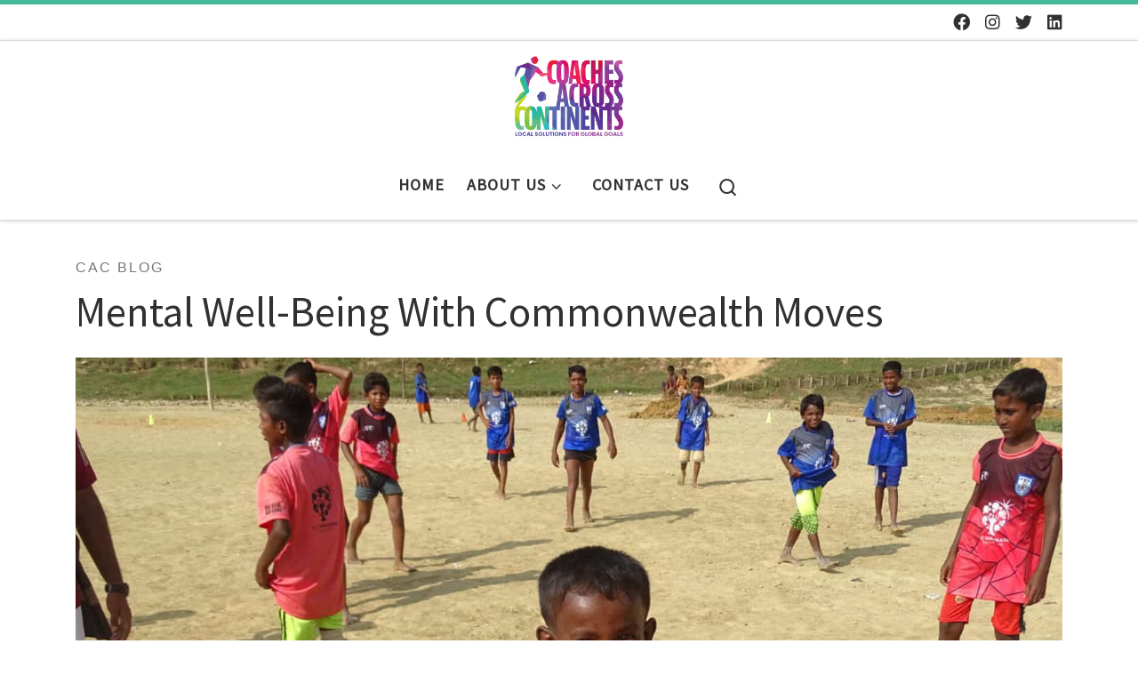

--- FILE ---
content_type: text/html; charset=UTF-8
request_url: https://coachesacrosscontinents.org/mental-well-being-with-commonwealth-moves/
body_size: 20397
content:
<!DOCTYPE html>
<!--[if IE 7]>
<html class="ie ie7" lang="en-US" prefix="og: https://ogp.me/ns#">
<![endif]-->
<!--[if IE 8]>
<html class="ie ie8" lang="en-US" prefix="og: https://ogp.me/ns#">
<![endif]-->
<!--[if !(IE 7) | !(IE 8)  ]><!-->
<html lang="en-US" prefix="og: https://ogp.me/ns#" class="no-js">
<!--<![endif]-->
  <head>
  <meta charset="UTF-8" />
  <meta http-equiv="X-UA-Compatible" content="IE=EDGE" />
  <meta name="viewport" content="width=device-width, initial-scale=1.0" />
  <link rel="profile"  href="https://gmpg.org/xfn/11" />
  <link rel="pingback" href="https://coachesacrosscontinents.org/xmlrpc.php" />
<script>(function(html){html.className = html.className.replace(/\bno-js\b/,'js')})(document.documentElement);</script>

<!-- Search Engine Optimization by Rank Math - https://rankmath.com/ -->
<title>Mental Well-Being With Commonwealth Moves - Coaches Across Continents</title>
<meta name="description" content="In response to the global COVID-19 pandemic CAC is honoured to have joined forces with Commonwealth Moves, an initiative of The Commonwealth Secretariat, to"/>
<meta name="robots" content="follow, index, max-snippet:-1, max-video-preview:-1, max-image-preview:large"/>
<link rel="canonical" href="https://coachesacrosscontinents.org/mental-well-being-with-commonwealth-moves/" />
<meta property="og:locale" content="en_US" />
<meta property="og:type" content="article" />
<meta property="og:title" content="Mental Well-Being With Commonwealth Moves - Coaches Across Continents" />
<meta property="og:description" content="In response to the global COVID-19 pandemic CAC is honoured to have joined forces with Commonwealth Moves, an initiative of The Commonwealth Secretariat, to" />
<meta property="og:url" content="https://coachesacrosscontinents.org/mental-well-being-with-commonwealth-moves/" />
<meta property="og:site_name" content="Coaches Across Continents" />
<meta property="article:tag" content="Coaches across Continents" />
<meta property="article:tag" content="Commonwealth Moves" />
<meta property="article:tag" content="Commonwealth Secretariat" />
<meta property="article:tag" content="Education Outside the Classroom" />
<meta property="article:tag" content="Mental Well-Being" />
<meta property="article:tag" content="Purposeful Play" />
<meta property="article:tag" content="UNSDG 3" />
<meta property="article:tag" content="UNSDGs" />
<meta property="article:section" content="CAC BLOG" />
<meta property="og:updated_time" content="2020-09-01T06:51:52-04:00" />
<meta property="og:image" content="https://coachesacrosscontinents.org/wp-content/uploads/2019/10/DSC09184.jpg" />
<meta property="og:image:secure_url" content="https://coachesacrosscontinents.org/wp-content/uploads/2019/10/DSC09184.jpg" />
<meta property="og:image:width" content="1920" />
<meta property="og:image:height" content="1440" />
<meta property="og:image:alt" content="Mental Well-Being With Commonwealth Moves" />
<meta property="og:image:type" content="image/jpeg" />
<meta property="article:published_time" content="2020-08-18T02:16:32-04:00" />
<meta property="article:modified_time" content="2020-09-01T06:51:52-04:00" />
<meta name="twitter:card" content="summary_large_image" />
<meta name="twitter:title" content="Mental Well-Being With Commonwealth Moves - Coaches Across Continents" />
<meta name="twitter:description" content="In response to the global COVID-19 pandemic CAC is honoured to have joined forces with Commonwealth Moves, an initiative of The Commonwealth Secretariat, to" />
<meta name="twitter:image" content="https://coachesacrosscontinents.org/wp-content/uploads/2019/10/DSC09184.jpg" />
<script type="application/ld+json" class="rank-math-schema">{"@context":"https://schema.org","@graph":[{"@type":"Organization","@id":"https://coachesacrosscontinents.org/#organization","name":"Coaches Across Continents","url":"https://coachesacrosscontinents.org","logo":{"@type":"ImageObject","@id":"https://coachesacrosscontinents.org/#logo","url":"https://coachesacrosscontinents.org/wp-content/uploads/2020/09/CAC_Logo-001-e1599585042460.png","contentUrl":"https://coachesacrosscontinents.org/wp-content/uploads/2020/09/CAC_Logo-001-e1599585042460.png","caption":"Coaches Across Continents","inLanguage":"en-US","width":"300","height":"255"}},{"@type":"WebSite","@id":"https://coachesacrosscontinents.org/#website","url":"https://coachesacrosscontinents.org","name":"Coaches Across Continents","alternateName":"CAC","publisher":{"@id":"https://coachesacrosscontinents.org/#organization"},"inLanguage":"en-US"},{"@type":"ImageObject","@id":"https://coachesacrosscontinents.org/wp-content/uploads/2019/10/DSC09184.jpg","url":"https://coachesacrosscontinents.org/wp-content/uploads/2019/10/DSC09184.jpg","width":"1920","height":"1440","inLanguage":"en-US"},{"@type":"BreadcrumbList","@id":"https://coachesacrosscontinents.org/mental-well-being-with-commonwealth-moves/#breadcrumb","itemListElement":[{"@type":"ListItem","position":"1","item":{"@id":"https://coachesacrosscontinents.org","name":"Home"}},{"@type":"ListItem","position":"2","item":{"@id":"https://coachesacrosscontinents.org/mental-well-being-with-commonwealth-moves/","name":"Mental Well-Being With Commonwealth Moves"}}]},{"@type":"WebPage","@id":"https://coachesacrosscontinents.org/mental-well-being-with-commonwealth-moves/#webpage","url":"https://coachesacrosscontinents.org/mental-well-being-with-commonwealth-moves/","name":"Mental Well-Being With Commonwealth Moves - Coaches Across Continents","datePublished":"2020-08-18T02:16:32-04:00","dateModified":"2020-09-01T06:51:52-04:00","isPartOf":{"@id":"https://coachesacrosscontinents.org/#website"},"primaryImageOfPage":{"@id":"https://coachesacrosscontinents.org/wp-content/uploads/2019/10/DSC09184.jpg"},"inLanguage":"en-US","breadcrumb":{"@id":"https://coachesacrosscontinents.org/mental-well-being-with-commonwealth-moves/#breadcrumb"}},{"@type":"Person","@id":"https://coachesacrosscontinents.org/author/admin/","name":"Coaches Across Continents","url":"https://coachesacrosscontinents.org/author/admin/","image":{"@type":"ImageObject","@id":"https://secure.gravatar.com/avatar/933b63e4d4b1f8f02287b3f8b667912b8b8ad58d7f70884a4e29faa9f40af4b4?s=96&amp;d=identicon&amp;r=g","url":"https://secure.gravatar.com/avatar/933b63e4d4b1f8f02287b3f8b667912b8b8ad58d7f70884a4e29faa9f40af4b4?s=96&amp;d=identicon&amp;r=g","caption":"Coaches Across Continents","inLanguage":"en-US"},"worksFor":{"@id":"https://coachesacrosscontinents.org/#organization"}},{"@type":"NewsArticle","headline":"Mental Well-Being With Commonwealth Moves - Coaches Across Continents","datePublished":"2020-08-18T02:16:32-04:00","dateModified":"2020-09-01T06:51:52-04:00","author":{"@id":"https://coachesacrosscontinents.org/author/admin/","name":"Coaches Across Continents"},"publisher":{"@id":"https://coachesacrosscontinents.org/#organization"},"description":"In response to the global COVID-19 pandemic CAC is honoured to have joined forces with Commonwealth Moves, an initiative of The Commonwealth Secretariat, to","name":"Mental Well-Being With Commonwealth Moves - Coaches Across Continents","@id":"https://coachesacrosscontinents.org/mental-well-being-with-commonwealth-moves/#richSnippet","isPartOf":{"@id":"https://coachesacrosscontinents.org/mental-well-being-with-commonwealth-moves/#webpage"},"image":{"@id":"https://coachesacrosscontinents.org/wp-content/uploads/2019/10/DSC09184.jpg"},"inLanguage":"en-US","mainEntityOfPage":{"@id":"https://coachesacrosscontinents.org/mental-well-being-with-commonwealth-moves/#webpage"}}]}</script>
<!-- /Rank Math WordPress SEO plugin -->

<link rel='dns-prefetch' href='//widget.tagembed.com' />
<link rel='dns-prefetch' href='//www.googletagmanager.com' />
<link rel='dns-prefetch' href='//stats.wp.com' />
<link rel='preconnect' href='//c0.wp.com' />
<link rel="alternate" type="application/rss+xml" title="Coaches Across Continents &raquo; Feed" href="https://coachesacrosscontinents.org/feed/" />
<link rel="alternate" type="application/rss+xml" title="Coaches Across Continents &raquo; Comments Feed" href="https://coachesacrosscontinents.org/comments/feed/" />
<link rel="alternate" type="application/rss+xml" title="Coaches Across Continents &raquo; Mental Well-Being With Commonwealth Moves Comments Feed" href="https://coachesacrosscontinents.org/mental-well-being-with-commonwealth-moves/feed/" />
<link rel="alternate" title="oEmbed (JSON)" type="application/json+oembed" href="https://coachesacrosscontinents.org/wp-json/oembed/1.0/embed?url=https%3A%2F%2Fcoachesacrosscontinents.org%2Fmental-well-being-with-commonwealth-moves%2F" />
<link rel="alternate" title="oEmbed (XML)" type="text/xml+oembed" href="https://coachesacrosscontinents.org/wp-json/oembed/1.0/embed?url=https%3A%2F%2Fcoachesacrosscontinents.org%2Fmental-well-being-with-commonwealth-moves%2F&#038;format=xml" />
<link rel="alternate" type="application/rss+xml" title="Coaches Across Continents &raquo; Stories Feed" href="https://coachesacrosscontinents.org/web-stories/feed/"><style id='wp-img-auto-sizes-contain-inline-css'>
img:is([sizes=auto i],[sizes^="auto," i]){contain-intrinsic-size:3000px 1500px}
/*# sourceURL=wp-img-auto-sizes-contain-inline-css */
</style>
<link rel='stylesheet' id='gs-swiper-css' href='https://coachesacrosscontinents.org/wp-content/plugins/gs-logo-slider/assets/libs/swiper-js/swiper.min.css?ver=3.8.2' media='all' />
<link rel='stylesheet' id='gs-tippyjs-css' href='https://coachesacrosscontinents.org/wp-content/plugins/gs-logo-slider/assets/libs/tippyjs/tippy.css?ver=3.8.2' media='all' />
<link rel='stylesheet' id='gs-logo-public-css' href='https://coachesacrosscontinents.org/wp-content/plugins/gs-logo-slider/assets/css/gs-logo.min.css?ver=3.8.2' media='all' />
<link rel='stylesheet' id='jetpack_related-posts-css' href='https://c0.wp.com/p/jetpack/15.3.1/modules/related-posts/related-posts.css' media='all' />
<style id='wp-emoji-styles-inline-css'>

	img.wp-smiley, img.emoji {
		display: inline !important;
		border: none !important;
		box-shadow: none !important;
		height: 1em !important;
		width: 1em !important;
		margin: 0 0.07em !important;
		vertical-align: -0.1em !important;
		background: none !important;
		padding: 0 !important;
	}
/*# sourceURL=wp-emoji-styles-inline-css */
</style>
<style id='wp-block-library-inline-css'>
:root{--wp-block-synced-color:#7a00df;--wp-block-synced-color--rgb:122,0,223;--wp-bound-block-color:var(--wp-block-synced-color);--wp-editor-canvas-background:#ddd;--wp-admin-theme-color:#007cba;--wp-admin-theme-color--rgb:0,124,186;--wp-admin-theme-color-darker-10:#006ba1;--wp-admin-theme-color-darker-10--rgb:0,107,160.5;--wp-admin-theme-color-darker-20:#005a87;--wp-admin-theme-color-darker-20--rgb:0,90,135;--wp-admin-border-width-focus:2px}@media (min-resolution:192dpi){:root{--wp-admin-border-width-focus:1.5px}}.wp-element-button{cursor:pointer}:root .has-very-light-gray-background-color{background-color:#eee}:root .has-very-dark-gray-background-color{background-color:#313131}:root .has-very-light-gray-color{color:#eee}:root .has-very-dark-gray-color{color:#313131}:root .has-vivid-green-cyan-to-vivid-cyan-blue-gradient-background{background:linear-gradient(135deg,#00d084,#0693e3)}:root .has-purple-crush-gradient-background{background:linear-gradient(135deg,#34e2e4,#4721fb 50%,#ab1dfe)}:root .has-hazy-dawn-gradient-background{background:linear-gradient(135deg,#faaca8,#dad0ec)}:root .has-subdued-olive-gradient-background{background:linear-gradient(135deg,#fafae1,#67a671)}:root .has-atomic-cream-gradient-background{background:linear-gradient(135deg,#fdd79a,#004a59)}:root .has-nightshade-gradient-background{background:linear-gradient(135deg,#330968,#31cdcf)}:root .has-midnight-gradient-background{background:linear-gradient(135deg,#020381,#2874fc)}:root{--wp--preset--font-size--normal:16px;--wp--preset--font-size--huge:42px}.has-regular-font-size{font-size:1em}.has-larger-font-size{font-size:2.625em}.has-normal-font-size{font-size:var(--wp--preset--font-size--normal)}.has-huge-font-size{font-size:var(--wp--preset--font-size--huge)}.has-text-align-center{text-align:center}.has-text-align-left{text-align:left}.has-text-align-right{text-align:right}.has-fit-text{white-space:nowrap!important}#end-resizable-editor-section{display:none}.aligncenter{clear:both}.items-justified-left{justify-content:flex-start}.items-justified-center{justify-content:center}.items-justified-right{justify-content:flex-end}.items-justified-space-between{justify-content:space-between}.screen-reader-text{border:0;clip-path:inset(50%);height:1px;margin:-1px;overflow:hidden;padding:0;position:absolute;width:1px;word-wrap:normal!important}.screen-reader-text:focus{background-color:#ddd;clip-path:none;color:#444;display:block;font-size:1em;height:auto;left:5px;line-height:normal;padding:15px 23px 14px;text-decoration:none;top:5px;width:auto;z-index:100000}html :where(.has-border-color){border-style:solid}html :where([style*=border-top-color]){border-top-style:solid}html :where([style*=border-right-color]){border-right-style:solid}html :where([style*=border-bottom-color]){border-bottom-style:solid}html :where([style*=border-left-color]){border-left-style:solid}html :where([style*=border-width]){border-style:solid}html :where([style*=border-top-width]){border-top-style:solid}html :where([style*=border-right-width]){border-right-style:solid}html :where([style*=border-bottom-width]){border-bottom-style:solid}html :where([style*=border-left-width]){border-left-style:solid}html :where(img[class*=wp-image-]){height:auto;max-width:100%}:where(figure){margin:0 0 1em}html :where(.is-position-sticky){--wp-admin--admin-bar--position-offset:var(--wp-admin--admin-bar--height,0px)}@media screen and (max-width:600px){html :where(.is-position-sticky){--wp-admin--admin-bar--position-offset:0px}}

/*# sourceURL=wp-block-library-inline-css */
</style><style id='wp-block-heading-inline-css'>
h1:where(.wp-block-heading).has-background,h2:where(.wp-block-heading).has-background,h3:where(.wp-block-heading).has-background,h4:where(.wp-block-heading).has-background,h5:where(.wp-block-heading).has-background,h6:where(.wp-block-heading).has-background{padding:1.25em 2.375em}h1.has-text-align-left[style*=writing-mode]:where([style*=vertical-lr]),h1.has-text-align-right[style*=writing-mode]:where([style*=vertical-rl]),h2.has-text-align-left[style*=writing-mode]:where([style*=vertical-lr]),h2.has-text-align-right[style*=writing-mode]:where([style*=vertical-rl]),h3.has-text-align-left[style*=writing-mode]:where([style*=vertical-lr]),h3.has-text-align-right[style*=writing-mode]:where([style*=vertical-rl]),h4.has-text-align-left[style*=writing-mode]:where([style*=vertical-lr]),h4.has-text-align-right[style*=writing-mode]:where([style*=vertical-rl]),h5.has-text-align-left[style*=writing-mode]:where([style*=vertical-lr]),h5.has-text-align-right[style*=writing-mode]:where([style*=vertical-rl]),h6.has-text-align-left[style*=writing-mode]:where([style*=vertical-lr]),h6.has-text-align-right[style*=writing-mode]:where([style*=vertical-rl]){rotate:180deg}
/*# sourceURL=https://c0.wp.com/c/6.9/wp-includes/blocks/heading/style.min.css */
</style>
<style id='wp-block-image-inline-css'>
.wp-block-image>a,.wp-block-image>figure>a{display:inline-block}.wp-block-image img{box-sizing:border-box;height:auto;max-width:100%;vertical-align:bottom}@media not (prefers-reduced-motion){.wp-block-image img.hide{visibility:hidden}.wp-block-image img.show{animation:show-content-image .4s}}.wp-block-image[style*=border-radius] img,.wp-block-image[style*=border-radius]>a{border-radius:inherit}.wp-block-image.has-custom-border img{box-sizing:border-box}.wp-block-image.aligncenter{text-align:center}.wp-block-image.alignfull>a,.wp-block-image.alignwide>a{width:100%}.wp-block-image.alignfull img,.wp-block-image.alignwide img{height:auto;width:100%}.wp-block-image .aligncenter,.wp-block-image .alignleft,.wp-block-image .alignright,.wp-block-image.aligncenter,.wp-block-image.alignleft,.wp-block-image.alignright{display:table}.wp-block-image .aligncenter>figcaption,.wp-block-image .alignleft>figcaption,.wp-block-image .alignright>figcaption,.wp-block-image.aligncenter>figcaption,.wp-block-image.alignleft>figcaption,.wp-block-image.alignright>figcaption{caption-side:bottom;display:table-caption}.wp-block-image .alignleft{float:left;margin:.5em 1em .5em 0}.wp-block-image .alignright{float:right;margin:.5em 0 .5em 1em}.wp-block-image .aligncenter{margin-left:auto;margin-right:auto}.wp-block-image :where(figcaption){margin-bottom:1em;margin-top:.5em}.wp-block-image.is-style-circle-mask img{border-radius:9999px}@supports ((-webkit-mask-image:none) or (mask-image:none)) or (-webkit-mask-image:none){.wp-block-image.is-style-circle-mask img{border-radius:0;-webkit-mask-image:url('data:image/svg+xml;utf8,<svg viewBox="0 0 100 100" xmlns="http://www.w3.org/2000/svg"><circle cx="50" cy="50" r="50"/></svg>');mask-image:url('data:image/svg+xml;utf8,<svg viewBox="0 0 100 100" xmlns="http://www.w3.org/2000/svg"><circle cx="50" cy="50" r="50"/></svg>');mask-mode:alpha;-webkit-mask-position:center;mask-position:center;-webkit-mask-repeat:no-repeat;mask-repeat:no-repeat;-webkit-mask-size:contain;mask-size:contain}}:root :where(.wp-block-image.is-style-rounded img,.wp-block-image .is-style-rounded img){border-radius:9999px}.wp-block-image figure{margin:0}.wp-lightbox-container{display:flex;flex-direction:column;position:relative}.wp-lightbox-container img{cursor:zoom-in}.wp-lightbox-container img:hover+button{opacity:1}.wp-lightbox-container button{align-items:center;backdrop-filter:blur(16px) saturate(180%);background-color:#5a5a5a40;border:none;border-radius:4px;cursor:zoom-in;display:flex;height:20px;justify-content:center;opacity:0;padding:0;position:absolute;right:16px;text-align:center;top:16px;width:20px;z-index:100}@media not (prefers-reduced-motion){.wp-lightbox-container button{transition:opacity .2s ease}}.wp-lightbox-container button:focus-visible{outline:3px auto #5a5a5a40;outline:3px auto -webkit-focus-ring-color;outline-offset:3px}.wp-lightbox-container button:hover{cursor:pointer;opacity:1}.wp-lightbox-container button:focus{opacity:1}.wp-lightbox-container button:focus,.wp-lightbox-container button:hover,.wp-lightbox-container button:not(:hover):not(:active):not(.has-background){background-color:#5a5a5a40;border:none}.wp-lightbox-overlay{box-sizing:border-box;cursor:zoom-out;height:100vh;left:0;overflow:hidden;position:fixed;top:0;visibility:hidden;width:100%;z-index:100000}.wp-lightbox-overlay .close-button{align-items:center;cursor:pointer;display:flex;justify-content:center;min-height:40px;min-width:40px;padding:0;position:absolute;right:calc(env(safe-area-inset-right) + 16px);top:calc(env(safe-area-inset-top) + 16px);z-index:5000000}.wp-lightbox-overlay .close-button:focus,.wp-lightbox-overlay .close-button:hover,.wp-lightbox-overlay .close-button:not(:hover):not(:active):not(.has-background){background:none;border:none}.wp-lightbox-overlay .lightbox-image-container{height:var(--wp--lightbox-container-height);left:50%;overflow:hidden;position:absolute;top:50%;transform:translate(-50%,-50%);transform-origin:top left;width:var(--wp--lightbox-container-width);z-index:9999999999}.wp-lightbox-overlay .wp-block-image{align-items:center;box-sizing:border-box;display:flex;height:100%;justify-content:center;margin:0;position:relative;transform-origin:0 0;width:100%;z-index:3000000}.wp-lightbox-overlay .wp-block-image img{height:var(--wp--lightbox-image-height);min-height:var(--wp--lightbox-image-height);min-width:var(--wp--lightbox-image-width);width:var(--wp--lightbox-image-width)}.wp-lightbox-overlay .wp-block-image figcaption{display:none}.wp-lightbox-overlay button{background:none;border:none}.wp-lightbox-overlay .scrim{background-color:#fff;height:100%;opacity:.9;position:absolute;width:100%;z-index:2000000}.wp-lightbox-overlay.active{visibility:visible}@media not (prefers-reduced-motion){.wp-lightbox-overlay.active{animation:turn-on-visibility .25s both}.wp-lightbox-overlay.active img{animation:turn-on-visibility .35s both}.wp-lightbox-overlay.show-closing-animation:not(.active){animation:turn-off-visibility .35s both}.wp-lightbox-overlay.show-closing-animation:not(.active) img{animation:turn-off-visibility .25s both}.wp-lightbox-overlay.zoom.active{animation:none;opacity:1;visibility:visible}.wp-lightbox-overlay.zoom.active .lightbox-image-container{animation:lightbox-zoom-in .4s}.wp-lightbox-overlay.zoom.active .lightbox-image-container img{animation:none}.wp-lightbox-overlay.zoom.active .scrim{animation:turn-on-visibility .4s forwards}.wp-lightbox-overlay.zoom.show-closing-animation:not(.active){animation:none}.wp-lightbox-overlay.zoom.show-closing-animation:not(.active) .lightbox-image-container{animation:lightbox-zoom-out .4s}.wp-lightbox-overlay.zoom.show-closing-animation:not(.active) .lightbox-image-container img{animation:none}.wp-lightbox-overlay.zoom.show-closing-animation:not(.active) .scrim{animation:turn-off-visibility .4s forwards}}@keyframes show-content-image{0%{visibility:hidden}99%{visibility:hidden}to{visibility:visible}}@keyframes turn-on-visibility{0%{opacity:0}to{opacity:1}}@keyframes turn-off-visibility{0%{opacity:1;visibility:visible}99%{opacity:0;visibility:visible}to{opacity:0;visibility:hidden}}@keyframes lightbox-zoom-in{0%{transform:translate(calc((-100vw + var(--wp--lightbox-scrollbar-width))/2 + var(--wp--lightbox-initial-left-position)),calc(-50vh + var(--wp--lightbox-initial-top-position))) scale(var(--wp--lightbox-scale))}to{transform:translate(-50%,-50%) scale(1)}}@keyframes lightbox-zoom-out{0%{transform:translate(-50%,-50%) scale(1);visibility:visible}99%{visibility:visible}to{transform:translate(calc((-100vw + var(--wp--lightbox-scrollbar-width))/2 + var(--wp--lightbox-initial-left-position)),calc(-50vh + var(--wp--lightbox-initial-top-position))) scale(var(--wp--lightbox-scale));visibility:hidden}}
/*# sourceURL=https://c0.wp.com/c/6.9/wp-includes/blocks/image/style.min.css */
</style>
<style id='wp-block-paragraph-inline-css'>
.is-small-text{font-size:.875em}.is-regular-text{font-size:1em}.is-large-text{font-size:2.25em}.is-larger-text{font-size:3em}.has-drop-cap:not(:focus):first-letter{float:left;font-size:8.4em;font-style:normal;font-weight:100;line-height:.68;margin:.05em .1em 0 0;text-transform:uppercase}body.rtl .has-drop-cap:not(:focus):first-letter{float:none;margin-left:.1em}p.has-drop-cap.has-background{overflow:hidden}:root :where(p.has-background){padding:1.25em 2.375em}:where(p.has-text-color:not(.has-link-color)) a{color:inherit}p.has-text-align-left[style*="writing-mode:vertical-lr"],p.has-text-align-right[style*="writing-mode:vertical-rl"]{rotate:180deg}
/*# sourceURL=https://c0.wp.com/c/6.9/wp-includes/blocks/paragraph/style.min.css */
</style>
<style id='global-styles-inline-css'>
:root{--wp--preset--aspect-ratio--square: 1;--wp--preset--aspect-ratio--4-3: 4/3;--wp--preset--aspect-ratio--3-4: 3/4;--wp--preset--aspect-ratio--3-2: 3/2;--wp--preset--aspect-ratio--2-3: 2/3;--wp--preset--aspect-ratio--16-9: 16/9;--wp--preset--aspect-ratio--9-16: 9/16;--wp--preset--color--black: #000000;--wp--preset--color--cyan-bluish-gray: #abb8c3;--wp--preset--color--white: #ffffff;--wp--preset--color--pale-pink: #f78da7;--wp--preset--color--vivid-red: #cf2e2e;--wp--preset--color--luminous-vivid-orange: #ff6900;--wp--preset--color--luminous-vivid-amber: #fcb900;--wp--preset--color--light-green-cyan: #7bdcb5;--wp--preset--color--vivid-green-cyan: #00d084;--wp--preset--color--pale-cyan-blue: #8ed1fc;--wp--preset--color--vivid-cyan-blue: #0693e3;--wp--preset--color--vivid-purple: #9b51e0;--wp--preset--gradient--vivid-cyan-blue-to-vivid-purple: linear-gradient(135deg,rgb(6,147,227) 0%,rgb(155,81,224) 100%);--wp--preset--gradient--light-green-cyan-to-vivid-green-cyan: linear-gradient(135deg,rgb(122,220,180) 0%,rgb(0,208,130) 100%);--wp--preset--gradient--luminous-vivid-amber-to-luminous-vivid-orange: linear-gradient(135deg,rgb(252,185,0) 0%,rgb(255,105,0) 100%);--wp--preset--gradient--luminous-vivid-orange-to-vivid-red: linear-gradient(135deg,rgb(255,105,0) 0%,rgb(207,46,46) 100%);--wp--preset--gradient--very-light-gray-to-cyan-bluish-gray: linear-gradient(135deg,rgb(238,238,238) 0%,rgb(169,184,195) 100%);--wp--preset--gradient--cool-to-warm-spectrum: linear-gradient(135deg,rgb(74,234,220) 0%,rgb(151,120,209) 20%,rgb(207,42,186) 40%,rgb(238,44,130) 60%,rgb(251,105,98) 80%,rgb(254,248,76) 100%);--wp--preset--gradient--blush-light-purple: linear-gradient(135deg,rgb(255,206,236) 0%,rgb(152,150,240) 100%);--wp--preset--gradient--blush-bordeaux: linear-gradient(135deg,rgb(254,205,165) 0%,rgb(254,45,45) 50%,rgb(107,0,62) 100%);--wp--preset--gradient--luminous-dusk: linear-gradient(135deg,rgb(255,203,112) 0%,rgb(199,81,192) 50%,rgb(65,88,208) 100%);--wp--preset--gradient--pale-ocean: linear-gradient(135deg,rgb(255,245,203) 0%,rgb(182,227,212) 50%,rgb(51,167,181) 100%);--wp--preset--gradient--electric-grass: linear-gradient(135deg,rgb(202,248,128) 0%,rgb(113,206,126) 100%);--wp--preset--gradient--midnight: linear-gradient(135deg,rgb(2,3,129) 0%,rgb(40,116,252) 100%);--wp--preset--font-size--small: 13px;--wp--preset--font-size--medium: 20px;--wp--preset--font-size--large: 36px;--wp--preset--font-size--x-large: 42px;--wp--preset--spacing--20: 0.44rem;--wp--preset--spacing--30: 0.67rem;--wp--preset--spacing--40: 1rem;--wp--preset--spacing--50: 1.5rem;--wp--preset--spacing--60: 2.25rem;--wp--preset--spacing--70: 3.38rem;--wp--preset--spacing--80: 5.06rem;--wp--preset--shadow--natural: 6px 6px 9px rgba(0, 0, 0, 0.2);--wp--preset--shadow--deep: 12px 12px 50px rgba(0, 0, 0, 0.4);--wp--preset--shadow--sharp: 6px 6px 0px rgba(0, 0, 0, 0.2);--wp--preset--shadow--outlined: 6px 6px 0px -3px rgb(255, 255, 255), 6px 6px rgb(0, 0, 0);--wp--preset--shadow--crisp: 6px 6px 0px rgb(0, 0, 0);}:where(.is-layout-flex){gap: 0.5em;}:where(.is-layout-grid){gap: 0.5em;}body .is-layout-flex{display: flex;}.is-layout-flex{flex-wrap: wrap;align-items: center;}.is-layout-flex > :is(*, div){margin: 0;}body .is-layout-grid{display: grid;}.is-layout-grid > :is(*, div){margin: 0;}:where(.wp-block-columns.is-layout-flex){gap: 2em;}:where(.wp-block-columns.is-layout-grid){gap: 2em;}:where(.wp-block-post-template.is-layout-flex){gap: 1.25em;}:where(.wp-block-post-template.is-layout-grid){gap: 1.25em;}.has-black-color{color: var(--wp--preset--color--black) !important;}.has-cyan-bluish-gray-color{color: var(--wp--preset--color--cyan-bluish-gray) !important;}.has-white-color{color: var(--wp--preset--color--white) !important;}.has-pale-pink-color{color: var(--wp--preset--color--pale-pink) !important;}.has-vivid-red-color{color: var(--wp--preset--color--vivid-red) !important;}.has-luminous-vivid-orange-color{color: var(--wp--preset--color--luminous-vivid-orange) !important;}.has-luminous-vivid-amber-color{color: var(--wp--preset--color--luminous-vivid-amber) !important;}.has-light-green-cyan-color{color: var(--wp--preset--color--light-green-cyan) !important;}.has-vivid-green-cyan-color{color: var(--wp--preset--color--vivid-green-cyan) !important;}.has-pale-cyan-blue-color{color: var(--wp--preset--color--pale-cyan-blue) !important;}.has-vivid-cyan-blue-color{color: var(--wp--preset--color--vivid-cyan-blue) !important;}.has-vivid-purple-color{color: var(--wp--preset--color--vivid-purple) !important;}.has-black-background-color{background-color: var(--wp--preset--color--black) !important;}.has-cyan-bluish-gray-background-color{background-color: var(--wp--preset--color--cyan-bluish-gray) !important;}.has-white-background-color{background-color: var(--wp--preset--color--white) !important;}.has-pale-pink-background-color{background-color: var(--wp--preset--color--pale-pink) !important;}.has-vivid-red-background-color{background-color: var(--wp--preset--color--vivid-red) !important;}.has-luminous-vivid-orange-background-color{background-color: var(--wp--preset--color--luminous-vivid-orange) !important;}.has-luminous-vivid-amber-background-color{background-color: var(--wp--preset--color--luminous-vivid-amber) !important;}.has-light-green-cyan-background-color{background-color: var(--wp--preset--color--light-green-cyan) !important;}.has-vivid-green-cyan-background-color{background-color: var(--wp--preset--color--vivid-green-cyan) !important;}.has-pale-cyan-blue-background-color{background-color: var(--wp--preset--color--pale-cyan-blue) !important;}.has-vivid-cyan-blue-background-color{background-color: var(--wp--preset--color--vivid-cyan-blue) !important;}.has-vivid-purple-background-color{background-color: var(--wp--preset--color--vivid-purple) !important;}.has-black-border-color{border-color: var(--wp--preset--color--black) !important;}.has-cyan-bluish-gray-border-color{border-color: var(--wp--preset--color--cyan-bluish-gray) !important;}.has-white-border-color{border-color: var(--wp--preset--color--white) !important;}.has-pale-pink-border-color{border-color: var(--wp--preset--color--pale-pink) !important;}.has-vivid-red-border-color{border-color: var(--wp--preset--color--vivid-red) !important;}.has-luminous-vivid-orange-border-color{border-color: var(--wp--preset--color--luminous-vivid-orange) !important;}.has-luminous-vivid-amber-border-color{border-color: var(--wp--preset--color--luminous-vivid-amber) !important;}.has-light-green-cyan-border-color{border-color: var(--wp--preset--color--light-green-cyan) !important;}.has-vivid-green-cyan-border-color{border-color: var(--wp--preset--color--vivid-green-cyan) !important;}.has-pale-cyan-blue-border-color{border-color: var(--wp--preset--color--pale-cyan-blue) !important;}.has-vivid-cyan-blue-border-color{border-color: var(--wp--preset--color--vivid-cyan-blue) !important;}.has-vivid-purple-border-color{border-color: var(--wp--preset--color--vivid-purple) !important;}.has-vivid-cyan-blue-to-vivid-purple-gradient-background{background: var(--wp--preset--gradient--vivid-cyan-blue-to-vivid-purple) !important;}.has-light-green-cyan-to-vivid-green-cyan-gradient-background{background: var(--wp--preset--gradient--light-green-cyan-to-vivid-green-cyan) !important;}.has-luminous-vivid-amber-to-luminous-vivid-orange-gradient-background{background: var(--wp--preset--gradient--luminous-vivid-amber-to-luminous-vivid-orange) !important;}.has-luminous-vivid-orange-to-vivid-red-gradient-background{background: var(--wp--preset--gradient--luminous-vivid-orange-to-vivid-red) !important;}.has-very-light-gray-to-cyan-bluish-gray-gradient-background{background: var(--wp--preset--gradient--very-light-gray-to-cyan-bluish-gray) !important;}.has-cool-to-warm-spectrum-gradient-background{background: var(--wp--preset--gradient--cool-to-warm-spectrum) !important;}.has-blush-light-purple-gradient-background{background: var(--wp--preset--gradient--blush-light-purple) !important;}.has-blush-bordeaux-gradient-background{background: var(--wp--preset--gradient--blush-bordeaux) !important;}.has-luminous-dusk-gradient-background{background: var(--wp--preset--gradient--luminous-dusk) !important;}.has-pale-ocean-gradient-background{background: var(--wp--preset--gradient--pale-ocean) !important;}.has-electric-grass-gradient-background{background: var(--wp--preset--gradient--electric-grass) !important;}.has-midnight-gradient-background{background: var(--wp--preset--gradient--midnight) !important;}.has-small-font-size{font-size: var(--wp--preset--font-size--small) !important;}.has-medium-font-size{font-size: var(--wp--preset--font-size--medium) !important;}.has-large-font-size{font-size: var(--wp--preset--font-size--large) !important;}.has-x-large-font-size{font-size: var(--wp--preset--font-size--x-large) !important;}
/*# sourceURL=global-styles-inline-css */
</style>

<style id='classic-theme-styles-inline-css'>
/*! This file is auto-generated */
.wp-block-button__link{color:#fff;background-color:#32373c;border-radius:9999px;box-shadow:none;text-decoration:none;padding:calc(.667em + 2px) calc(1.333em + 2px);font-size:1.125em}.wp-block-file__button{background:#32373c;color:#fff;text-decoration:none}
/*# sourceURL=/wp-includes/css/classic-themes.min.css */
</style>
<link rel='stylesheet' id='contact-form-7-css' href='https://coachesacrosscontinents.org/wp-content/plugins/contact-form-7/includes/css/styles.css?ver=6.1.4' media='all' />
<link rel='stylesheet' id='wpsm_counter-font-awesome-front-css' href='https://coachesacrosscontinents.org/wp-content/plugins/counter-number-showcase/assets/css/font-awesome/css/font-awesome.min.css?ver=649d9d3bd2b3000d1f3bc9afc14ae39c' media='all' />
<link rel='stylesheet' id='wpsm_counter_bootstrap-front-css' href='https://coachesacrosscontinents.org/wp-content/plugins/counter-number-showcase/assets/css/bootstrap-front.css?ver=649d9d3bd2b3000d1f3bc9afc14ae39c' media='all' />
<link rel='stylesheet' id='wpsm_counter_column-css' href='https://coachesacrosscontinents.org/wp-content/plugins/counter-number-showcase/assets/css/counter-column.css?ver=649d9d3bd2b3000d1f3bc9afc14ae39c' media='all' />
<link rel='stylesheet' id='customizr-main-css' href='https://coachesacrosscontinents.org/wp-content/themes/customizr/assets/front/css/style.min.css?ver=4.4.21' media='all' />
<style id='customizr-main-inline-css'>
::-moz-selection{background-color:#43ba99}::selection{background-color:#43ba99}a,.btn-skin:active,.btn-skin:focus,.btn-skin:hover,.btn-skin.inverted,.grid-container__classic .post-type__icon,.post-type__icon:hover .icn-format,.grid-container__classic .post-type__icon:hover .icn-format,[class*='grid-container__'] .entry-title a.czr-title:hover,input[type=checkbox]:checked::before{color:#43ba99}.czr-css-loader > div ,.btn-skin,.btn-skin:active,.btn-skin:focus,.btn-skin:hover,.btn-skin-h-dark,.btn-skin-h-dark.inverted:active,.btn-skin-h-dark.inverted:focus,.btn-skin-h-dark.inverted:hover{border-color:#43ba99}.tc-header.border-top{border-top-color:#43ba99}[class*='grid-container__'] .entry-title a:hover::after,.grid-container__classic .post-type__icon,.btn-skin,.btn-skin.inverted:active,.btn-skin.inverted:focus,.btn-skin.inverted:hover,.btn-skin-h-dark,.btn-skin-h-dark.inverted:active,.btn-skin-h-dark.inverted:focus,.btn-skin-h-dark.inverted:hover,.sidebar .widget-title::after,input[type=radio]:checked::before{background-color:#43ba99}.btn-skin-light:active,.btn-skin-light:focus,.btn-skin-light:hover,.btn-skin-light.inverted{color:#7acfb8}input:not([type='submit']):not([type='button']):not([type='number']):not([type='checkbox']):not([type='radio']):focus,textarea:focus,.btn-skin-light,.btn-skin-light.inverted,.btn-skin-light:active,.btn-skin-light:focus,.btn-skin-light:hover,.btn-skin-light.inverted:active,.btn-skin-light.inverted:focus,.btn-skin-light.inverted:hover{border-color:#7acfb8}.btn-skin-light,.btn-skin-light.inverted:active,.btn-skin-light.inverted:focus,.btn-skin-light.inverted:hover{background-color:#7acfb8}.btn-skin-lightest:active,.btn-skin-lightest:focus,.btn-skin-lightest:hover,.btn-skin-lightest.inverted{color:#8dd6c2}.btn-skin-lightest,.btn-skin-lightest.inverted,.btn-skin-lightest:active,.btn-skin-lightest:focus,.btn-skin-lightest:hover,.btn-skin-lightest.inverted:active,.btn-skin-lightest.inverted:focus,.btn-skin-lightest.inverted:hover{border-color:#8dd6c2}.btn-skin-lightest,.btn-skin-lightest.inverted:active,.btn-skin-lightest.inverted:focus,.btn-skin-lightest.inverted:hover{background-color:#8dd6c2}.pagination,a:hover,a:focus,a:active,.btn-skin-dark:active,.btn-skin-dark:focus,.btn-skin-dark:hover,.btn-skin-dark.inverted,.btn-skin-dark-oh:active,.btn-skin-dark-oh:focus,.btn-skin-dark-oh:hover,.post-info a:not(.btn):hover,.grid-container__classic .post-type__icon .icn-format,[class*='grid-container__'] .hover .entry-title a,.widget-area a:not(.btn):hover,a.czr-format-link:hover,.format-link.hover a.czr-format-link,button[type=submit]:hover,button[type=submit]:active,button[type=submit]:focus,input[type=submit]:hover,input[type=submit]:active,input[type=submit]:focus,.tabs .nav-link:hover,.tabs .nav-link.active,.tabs .nav-link.active:hover,.tabs .nav-link.active:focus{color:#338d74}.grid-container__classic.tc-grid-border .grid__item,.btn-skin-dark,.btn-skin-dark.inverted,button[type=submit],input[type=submit],.btn-skin-dark:active,.btn-skin-dark:focus,.btn-skin-dark:hover,.btn-skin-dark.inverted:active,.btn-skin-dark.inverted:focus,.btn-skin-dark.inverted:hover,.btn-skin-h-dark:active,.btn-skin-h-dark:focus,.btn-skin-h-dark:hover,.btn-skin-h-dark.inverted,.btn-skin-h-dark.inverted,.btn-skin-h-dark.inverted,.btn-skin-dark-oh:active,.btn-skin-dark-oh:focus,.btn-skin-dark-oh:hover,.btn-skin-dark-oh.inverted:active,.btn-skin-dark-oh.inverted:focus,.btn-skin-dark-oh.inverted:hover,button[type=submit]:hover,button[type=submit]:active,button[type=submit]:focus,input[type=submit]:hover,input[type=submit]:active,input[type=submit]:focus{border-color:#338d74}.btn-skin-dark,.btn-skin-dark.inverted:active,.btn-skin-dark.inverted:focus,.btn-skin-dark.inverted:hover,.btn-skin-h-dark:active,.btn-skin-h-dark:focus,.btn-skin-h-dark:hover,.btn-skin-h-dark.inverted,.btn-skin-h-dark.inverted,.btn-skin-h-dark.inverted,.btn-skin-dark-oh.inverted:active,.btn-skin-dark-oh.inverted:focus,.btn-skin-dark-oh.inverted:hover,.grid-container__classic .post-type__icon:hover,button[type=submit],input[type=submit],.czr-link-hover-underline .widgets-list-layout-links a:not(.btn)::before,.czr-link-hover-underline .widget_archive a:not(.btn)::before,.czr-link-hover-underline .widget_nav_menu a:not(.btn)::before,.czr-link-hover-underline .widget_rss ul a:not(.btn)::before,.czr-link-hover-underline .widget_recent_entries a:not(.btn)::before,.czr-link-hover-underline .widget_categories a:not(.btn)::before,.czr-link-hover-underline .widget_meta a:not(.btn)::before,.czr-link-hover-underline .widget_recent_comments a:not(.btn)::before,.czr-link-hover-underline .widget_pages a:not(.btn)::before,.czr-link-hover-underline .widget_calendar a:not(.btn)::before,[class*='grid-container__'] .hover .entry-title a::after,a.czr-format-link::before,.comment-author a::before,.comment-link::before,.tabs .nav-link.active::before{background-color:#338d74}.btn-skin-dark-shaded:active,.btn-skin-dark-shaded:focus,.btn-skin-dark-shaded:hover,.btn-skin-dark-shaded.inverted{background-color:rgba(51,141,116,0.2)}.btn-skin-dark-shaded,.btn-skin-dark-shaded.inverted:active,.btn-skin-dark-shaded.inverted:focus,.btn-skin-dark-shaded.inverted:hover{background-color:rgba(51,141,116,0.8)}
              body {
                font-size : 1.19rem;
                line-height : 1.5em;
              }

.tc-header.border-top { border-top-width: 5px; border-top-style: solid }
#czr-push-footer { display: none; visibility: hidden; }
        .czr-sticky-footer #czr-push-footer.sticky-footer-enabled { display: block; }
        
/*# sourceURL=customizr-main-inline-css */
</style>
<script id="nb-jquery" src="https://c0.wp.com/c/6.9/wp-includes/js/jquery/jquery.min.js" id="jquery-core-js"></script>
<script src="https://c0.wp.com/c/6.9/wp-includes/js/jquery/jquery-migrate.min.js" id="jquery-migrate-js"></script>
<script id="jetpack_related-posts-js-extra">
var related_posts_js_options = {"post_heading":"h4"};
//# sourceURL=jetpack_related-posts-js-extra
</script>
<script src="https://c0.wp.com/p/jetpack/15.3.1/_inc/build/related-posts/related-posts.min.js" id="jetpack_related-posts-js"></script>
<script src="https://coachesacrosscontinents.org/wp-content/themes/customizr/assets/front/js/libs/modernizr.min.js?ver=4.4.21" id="modernizr-js"></script>
<script src="https://c0.wp.com/c/6.9/wp-includes/js/underscore.min.js" id="underscore-js"></script>
<script id="tc-scripts-js-extra">
var CZRParams = {"assetsPath":"https://coachesacrosscontinents.org/wp-content/themes/customizr/assets/front/","mainScriptUrl":"https://coachesacrosscontinents.org/wp-content/themes/customizr/assets/front/js/tc-scripts.min.js?4.4.21","deferFontAwesome":"1","fontAwesomeUrl":"https://coachesacrosscontinents.org/wp-content/themes/customizr/assets/shared/fonts/fa/css/fontawesome-all.min.css?4.4.21","_disabled":[],"centerSliderImg":"1","isLightBoxEnabled":"1","SmoothScroll":{"Enabled":true,"Options":{"touchpadSupport":false}},"isAnchorScrollEnabled":"1","anchorSmoothScrollExclude":{"simple":["[class*=edd]",".carousel-control","[data-toggle=\"modal\"]","[data-toggle=\"dropdown\"]","[data-toggle=\"czr-dropdown\"]","[data-toggle=\"tooltip\"]","[data-toggle=\"popover\"]","[data-toggle=\"collapse\"]","[data-toggle=\"czr-collapse\"]","[data-toggle=\"tab\"]","[data-toggle=\"pill\"]","[data-toggle=\"czr-pill\"]","[class*=upme]","[class*=um-]"],"deep":{"classes":[],"ids":[]}},"timerOnScrollAllBrowsers":"1","centerAllImg":"1","HasComments":"","LoadModernizr":"1","stickyHeader":"","extLinksStyle":"","extLinksTargetExt":"","extLinksSkipSelectors":{"classes":["btn","button"],"ids":[]},"dropcapEnabled":"","dropcapWhere":{"post":"","page":""},"dropcapMinWords":"","dropcapSkipSelectors":{"tags":["IMG","IFRAME","H1","H2","H3","H4","H5","H6","BLOCKQUOTE","UL","OL"],"classes":["btn"],"id":[]},"imgSmartLoadEnabled":"","imgSmartLoadOpts":{"parentSelectors":["[class*=grid-container], .article-container",".__before_main_wrapper",".widget-front",".post-related-articles",".tc-singular-thumbnail-wrapper",".sek-module-inner"],"opts":{"excludeImg":[".tc-holder-img"]}},"imgSmartLoadsForSliders":"1","pluginCompats":[],"isWPMobile":"","menuStickyUserSettings":{"desktop":"stick_up","mobile":"stick_up"},"adminAjaxUrl":"https://coachesacrosscontinents.org/wp-admin/admin-ajax.php","ajaxUrl":"https://coachesacrosscontinents.org/?czrajax=1","frontNonce":{"id":"CZRFrontNonce","handle":"a2c60763b7"},"isDevMode":"","isModernStyle":"1","i18n":{"Permanently dismiss":"Permanently dismiss"},"frontNotifications":{"welcome":{"enabled":false,"content":"","dismissAction":"dismiss_welcome_note_front"}},"preloadGfonts":"1","googleFonts":"Source+Sans+Pro","version":"4.4.21"};
//# sourceURL=tc-scripts-js-extra
</script>
<script src="https://coachesacrosscontinents.org/wp-content/themes/customizr/assets/front/js/tc-scripts.min.js?ver=4.4.21" id="tc-scripts-js" defer></script>

<!-- Google tag (gtag.js) snippet added by Site Kit -->
<!-- Google Analytics snippet added by Site Kit -->
<script src="https://www.googletagmanager.com/gtag/js?id=GT-NMDF5JQ" id="google_gtagjs-js" async></script>
<script id="google_gtagjs-js-after">
window.dataLayer = window.dataLayer || [];function gtag(){dataLayer.push(arguments);}
gtag("set","linker",{"domains":["coachesacrosscontinents.org"]});
gtag("js", new Date());
gtag("set", "developer_id.dZTNiMT", true);
gtag("config", "GT-NMDF5JQ");
//# sourceURL=google_gtagjs-js-after
</script>
<link rel="https://api.w.org/" href="https://coachesacrosscontinents.org/wp-json/" /><link rel="alternate" title="JSON" type="application/json" href="https://coachesacrosscontinents.org/wp-json/wp/v2/posts/13671" /><link rel="EditURI" type="application/rsd+xml" title="RSD" href="https://coachesacrosscontinents.org/xmlrpc.php?rsd" />

<link rel='shortlink' href='https://coachesacrosscontinents.org/?p=13671' />
<meta name="generator" content="Site Kit by Google 1.170.0" />		<script type="text/javascript">
            var ajaxurl = 'https://coachesacrosscontinents.org/wp-admin/admin-ajax.php';
		</script>
			<style>img#wpstats{display:none}</style>
		              <link rel="preload" as="font" type="font/woff2" href="https://coachesacrosscontinents.org/wp-content/themes/customizr/assets/shared/fonts/customizr/customizr.woff2?128396981" crossorigin="anonymous"/>
            <script id="google_gtagjs" src="https://www.googletagmanager.com/gtag/js?id=G-8HGVLG3GMJ" async></script>
<script id="google_gtagjs-inline">
window.dataLayer = window.dataLayer || [];function gtag(){dataLayer.push(arguments);}gtag('js', new Date());gtag('config', 'G-8HGVLG3GMJ', {} );
</script>
<link rel="icon" href="https://coachesacrosscontinents.org/wp-content/uploads/2020/09/CAC_Logo-Small-150x150.jpg" sizes="32x32" />
<link rel="icon" href="https://coachesacrosscontinents.org/wp-content/uploads/2020/09/CAC_Logo-Small.jpg" sizes="192x192" />
<link rel="apple-touch-icon" href="https://coachesacrosscontinents.org/wp-content/uploads/2020/09/CAC_Logo-Small.jpg" />
<meta name="msapplication-TileImage" content="https://coachesacrosscontinents.org/wp-content/uploads/2020/09/CAC_Logo-Small.jpg" />
		<style id="wp-custom-css">
			.page-id-14885 .entry-title{
display:none;
}
.page-id-15009 .entry-title{
display:none;
}		</style>
		<link rel='stylesheet' id='gglcptch-css' href='https://coachesacrosscontinents.org/wp-content/plugins/google-captcha/css/gglcptch.css?ver=1.85' media='all' />
</head>

  <body class="nb-3-3-8 nimble-no-local-data-skp__post_post_13671 nimble-no-group-site-tmpl-skp__all_post wp-singular post-template-default single single-post postid-13671 single-format-standard wp-custom-logo wp-embed-responsive wp-theme-customizr sek-hide-rc-badge czr-link-hover-underline header-skin-light footer-skin-dark czr-no-sidebar tc-center-images czr-full-layout customizr-4-4-21 czr-sticky-footer">
          <a class="screen-reader-text skip-link" href="#content">Skip to content</a>
    
    
    <div id="tc-page-wrap" class="">

      <header class="tpnav-header__header tc-header logo_centered sticky-brand-shrink-on sticky-transparent border-top czr-submenu-fade czr-submenu-move czr-highlight-contextual-menu-items" >
    <div class="topbar-navbar__wrapper d-none d-lg-block" >
  <div class="container">
        <div class="row flex-row flex-lg-nowrap justify-content-start justify-content-lg-end align-items-center topbar-navbar__row">
                                <div class="topbar-nav__socials social-links col col-auto d-none d-lg-block">
          <ul class="socials " >
  <li ><a rel="nofollow noopener noreferrer" class="social-icon icon-facebook"  title="Follow us on Facebook" aria-label="Follow us on Facebook" href="https://www.facebook.com/CoachesAcrossContinents"  target="_blank" ><i class="fab fa-facebook"></i></a></li> <li ><a rel="nofollow noopener noreferrer" class="social-icon icon-instagram"  title="Follow us on Instagram" aria-label="Follow us on Instagram" href="https://www.instagram.com/CoachesAcrossContinents"  target="_blank" ><i class="fab fa-instagram"></i></a></li> <li ><a rel="nofollow noopener noreferrer" class="social-icon icon-twitter"  title="Follow us on Twitter" aria-label="Follow us on Twitter" href="https://www.twitter.com/CoachesAcross"  target="_blank" ><i class="fab fa-twitter"></i></a></li> <li ><a rel="nofollow noopener noreferrer" class="social-icon icon-linkedin"  title="Follow us on Linkedin" aria-label="Follow us on Linkedin" href="https://www.linkedin.com/company/coachesacrosscontinents/"  target="_blank" ><i class="fab fa-linkedin"></i></a></li></ul>
        </div>
                </div>
      </div>
</div>    <div class="primary-navbar__wrapper d-none d-lg-block has-horizontal-menu desktop-sticky" >
  <div class="container">
    <div class="row align-items-center flex-row primary-navbar__row">
      <div class="branding__container col col-auto" >
  <div class="branding align-items-center flex-column ">
    <div class="branding-row d-flex flex-row align-items-center">
      <div class="navbar-brand col-auto " >
  <a class="navbar-brand-sitelogo" href="https://coachesacrosscontinents.org/"  aria-label="Coaches Across Continents | " >
    <img src="https://coachesacrosscontinents.org/wp-content/uploads/2025/06/cropped-CAC_2030_logo_transparent.png" alt="Back Home" class="" width="1889" height="1414" style="max-width:250px;max-height:100px">  </a>
</div>
      </div>
      </div>
</div>
      <div class="primary-nav__container justify-content-lg-around col col-lg-auto flex-lg-column" >
  <div class="primary-nav__wrapper flex-lg-row align-items-center justify-content-end">
              <nav class="primary-nav__nav col" id="primary-nav">
          <div class="nav__menu-wrapper primary-nav__menu-wrapper justify-content-end czr-open-on-hover" >
<ul id="main-menu" class="primary-nav__menu regular-nav nav__menu nav"><li id="menu-item-14895" class="menu-item menu-item-type-post_type menu-item-object-page menu-item-home menu-item-14895"><a href="https://coachesacrosscontinents.org/" class="nav__link"><span class="nav__title">HOME</span></a></li>
<li id="menu-item-14896" class="menu-item menu-item-type-post_type menu-item-object-page menu-item-has-children czr-dropdown menu-item-14896"><a data-toggle="czr-dropdown" aria-haspopup="true" aria-expanded="false" href="https://coachesacrosscontinents.org/home/about-us/" class="nav__link"><span class="nav__title">ABOUT US</span><span class="caret__dropdown-toggler"><i class="icn-down-small"></i></span></a>
<ul class="dropdown-menu czr-dropdown-menu">
	<li id="menu-item-16033" class="menu-item menu-item-type-custom menu-item-object-custom dropdown-item menu-item-16033"><a href="https://coachesacrosscontinents.org/about-us/#cac-team" class="nav__link"><span class="nav__title">OUR TEAM</span></a></li>
</ul>
</li>
<li id="menu-item-14900" class="menu-item menu-item-type-post_type menu-item-object-page menu-item-14900"><a href="https://coachesacrosscontinents.org/home/contact-us/" class="nav__link"><span class="nav__title">CONTACT US</span></a></li>
</ul></div>        </nav>
    <div class="primary-nav__utils nav__utils col-auto" >
    <ul class="nav utils flex-row flex-nowrap regular-nav">
      <li class="nav__search " >
  <a href="#" class="search-toggle_btn icn-search czr-overlay-toggle_btn"  aria-expanded="false"><span class="sr-only">Search</span></a>
      </li>
    </ul>
</div>  </div>
</div>
    </div>
  </div>
</div>    <div class="mobile-navbar__wrapper d-lg-none mobile-sticky" >
    <div class="branding__container justify-content-between align-items-center container" >
  <div class="branding flex-column">
    <div class="branding-row d-flex align-self-start flex-row align-items-center">
      <div class="navbar-brand col-auto " >
  <a class="navbar-brand-sitelogo" href="https://coachesacrosscontinents.org/"  aria-label="Coaches Across Continents | " >
    <img src="https://coachesacrosscontinents.org/wp-content/uploads/2025/06/cropped-CAC_2030_logo_transparent.png" alt="Back Home" class="" width="1889" height="1414" style="max-width:250px;max-height:100px">  </a>
</div>
    </div>
      </div>
  <div class="mobile-utils__wrapper nav__utils regular-nav">
    <ul class="nav utils row flex-row flex-nowrap">
      <li class="nav__search " >
  <a href="#" class="search-toggle_btn icn-search czr-dropdown" data-aria-haspopup="true" aria-expanded="false"><span class="sr-only">Search</span></a>
          <ul class="dropdown-menu czr-dropdown-menu">
      <li class="header-search__container container">
  <div class="search-form__container " >
  <form action="https://coachesacrosscontinents.org/" method="get" class="czr-form search-form">
    <div class="form-group czr-focus">
            <label for="s-6970e5445f127" id="lsearch-6970e5445f127">
        <span class="screen-reader-text">Search</span>
        <input id="s-6970e5445f127" class="form-control czr-search-field" name="s" type="search" value="" aria-describedby="lsearch-6970e5445f127" placeholder="Search &hellip;">
      </label>
      <button type="submit" class="button"><i class="icn-search"></i><span class="screen-reader-text">Search &hellip;</span></button>
    </div>
  </form>
</div></li>    </ul>
  </li>
<li class="hamburger-toggler__container " >
  <button class="ham-toggler-menu czr-collapsed" data-toggle="czr-collapse" data-target="#mobile-nav"><span class="ham__toggler-span-wrapper"><span class="line line-1"></span><span class="line line-2"></span><span class="line line-3"></span></span><span class="screen-reader-text">Menu</span></button>
</li>
    </ul>
  </div>
</div>
<div class="mobile-nav__container " >
   <nav class="mobile-nav__nav flex-column czr-collapse" id="mobile-nav">
      <div class="mobile-nav__inner container">
      <div class="nav__menu-wrapper mobile-nav__menu-wrapper czr-open-on-click" >
<ul id="mobile-nav-menu" class="mobile-nav__menu vertical-nav nav__menu flex-column nav"><li class="menu-item menu-item-type-post_type menu-item-object-page menu-item-home menu-item-14895"><a href="https://coachesacrosscontinents.org/" class="nav__link"><span class="nav__title">HOME</span></a></li>
<li class="menu-item menu-item-type-post_type menu-item-object-page menu-item-has-children czr-dropdown menu-item-14896"><span class="display-flex nav__link-wrapper align-items-start"><a href="https://coachesacrosscontinents.org/home/about-us/" class="nav__link"><span class="nav__title">ABOUT US</span></a><button data-toggle="czr-dropdown" aria-haspopup="true" aria-expanded="false" class="caret__dropdown-toggler czr-btn-link"><i class="icn-down-small"></i></button></span>
<ul class="dropdown-menu czr-dropdown-menu">
	<li class="menu-item menu-item-type-custom menu-item-object-custom dropdown-item menu-item-16033"><a href="https://coachesacrosscontinents.org/about-us/#cac-team" class="nav__link"><span class="nav__title">OUR TEAM</span></a></li>
</ul>
</li>
<li class="menu-item menu-item-type-post_type menu-item-object-page menu-item-14900"><a href="https://coachesacrosscontinents.org/home/contact-us/" class="nav__link"><span class="nav__title">CONTACT US</span></a></li>
</ul></div>      </div>
  </nav>
</div></div></header>


  
    <div id="main-wrapper" class="section">

                      

          
          <div class="container" role="main">

            
            <div class="flex-row row column-content-wrapper">

                
                <div id="content" class="col-12 article-container">

                  <article id="post-13671" class="post-13671 post type-post status-publish format-standard has-post-thumbnail category-coaches-across-continents-blog tag-coaches-across-continents tag-commonwealth-moves tag-commonwealth-secretariat tag-education-outside-the-classroom tag-mental-well-being tag-purposeful-play tag-unsdg-3 tag-unsdgs czr-hentry" >
    <header class="entry-header " >
  <div class="entry-header-inner">
                <div class="tax__container post-info entry-meta">
          <a class="tax__link" href="https://coachesacrosscontinents.org/category/coaches-across-continents-blog/" title="View all posts in CAC BLOG"> <span>CAC BLOG</span> </a>        </div>
        <h1 class="entry-title">Mental Well-Being With Commonwealth Moves</h1>
    <section class="tc-thumbnail entry-media__holder tc-singular-thumbnail-wrapper __after_regular_heading_title" >
  <div class="entry-media__wrapper czr__r-i js-centering">
  <img width="1920" height="1440" src="https://coachesacrosscontinents.org/wp-content/uploads/2019/10/DSC09184.jpg" class="attachment-full size-full no-lazy wp-post-image" alt="" decoding="async" fetchpriority="high" srcset="https://coachesacrosscontinents.org/wp-content/uploads/2019/10/DSC09184.jpg 1920w, https://coachesacrosscontinents.org/wp-content/uploads/2019/10/DSC09184-300x225.jpg 300w, https://coachesacrosscontinents.org/wp-content/uploads/2019/10/DSC09184-768x576.jpg 768w, https://coachesacrosscontinents.org/wp-content/uploads/2019/10/DSC09184-1024x768.jpg 1024w, https://coachesacrosscontinents.org/wp-content/uploads/2019/10/DSC09184-1000x750.jpg 1000w, https://coachesacrosscontinents.org/wp-content/uploads/2019/10/DSC09184-733x550.jpg 733w, https://coachesacrosscontinents.org/wp-content/uploads/2019/10/DSC09184-1440x1080.jpg 1440w" sizes="(max-width: 1920px) 100vw, 1920px" />  </div>
</section>    <div class="header-bottom">
      <div class="post-info">
                  <span class="entry-meta">
        <span class="author-meta">by <span class="author vcard"><span class="author_name"><a class="url fn n" href="https://coachesacrosscontinents.org/author/admin/" title="View all posts by Coaches Across Continents" rel="author">Coaches Across Continents</a></span></span></span><span class="v-separator">|</span>Published <a href="https://coachesacrosscontinents.org/2020/08/18/" title="2:16 am" rel="bookmark"><time class="entry-date published updated" datetime="August 18, 2020">August 18, 2020</time></a></span>      </div>
    </div>
      </div>
</header>  <div class="post-entry tc-content-inner">
    <section class="post-content entry-content " >
            <div class="czr-wp-the-content">
        <p>In response to the global COVID-19 pandemic CAC is honoured to have joined forces with Commonwealth Moves, an initiative of <a href="https://thecommonwealth.org/" target="_blank" rel="noopener">The Commonwealth Secretariat</a>, to address Mental Well-Being in youth. We collaborate to create a play-based resource and supplementary information document both of which can be accessed <a href="https://thecommonwealth.org/mental-health-through-sport-and-physical-activity" target="_blank" rel="noopener noreferrer">through this link.</a> This resource is free to use by sport for development practitioners, coaches, managers, and organizations globally.</p>
<p>&#8211; In a recent survey 96% of Coaches Across Continents (CAC) partners reported the mental well-being of youth they impact has been affected by the COVID-19 pandemic.</p>
<p>&#8211; With the support of the <span class="il">Commonwealth</span> Secretariat, CAC has created a specialised play-based educational resource covering issues such as anxiety, self-esteem, balancing emotions, stress, and loneliness.</p>
<p>&#8211; The games shared are adaptable to varying numbers of participants and national restrictions (distancing, hygiene, one-person activity). As a result it can be used in contexts where isolation, social distancing and public hygiene measures are necessary.</p>
<p>&#8211; The supplementary resource offers guidelines and recommendations on vital topics associated with mental well-being such as: Online Safeguarding and Protection of Children, Connecting Virtually, and Monitoring and Evaluation of the resource.</p>
<p><iframe title="Coaches Across Continents &amp; The Commonwealth- Mental Health Resource" width="1140" height="641" src="https://www.youtube.com/embed/TbmKRD8TP4U?feature=oembed" frameborder="0" allow="accelerometer; autoplay; clipboard-write; encrypted-media; gyroscope; picture-in-picture; web-share" allowfullscreen></iframe></p><div id='jp-relatedposts' class='jp-relatedposts' >
	
</div>      </div>
      <footer class="post-footer clearfix">
                <div class="row entry-meta justify-content-between align-items-center">
                    <div class="post-tags col-xs-12 col-sm-auto col-sm">
            <ul class="tags">
              <li><a class="tag__link btn btn-skin-dark-oh inverted" href="https://coachesacrosscontinents.org/tag/coaches-across-continents/" title="View all posts in Coaches across Continents"> <span>Coaches across Continents</span> </a></li><li><a class="tag__link btn btn-skin-dark-oh inverted" href="https://coachesacrosscontinents.org/tag/commonwealth-moves/" title="View all posts in Commonwealth Moves"> <span>Commonwealth Moves</span> </a></li><li><a class="tag__link btn btn-skin-dark-oh inverted" href="https://coachesacrosscontinents.org/tag/commonwealth-secretariat/" title="View all posts in Commonwealth Secretariat"> <span>Commonwealth Secretariat</span> </a></li><li><a class="tag__link btn btn-skin-dark-oh inverted" href="https://coachesacrosscontinents.org/tag/education-outside-the-classroom/" title="View all posts in Education Outside the Classroom"> <span>Education Outside the Classroom</span> </a></li><li><a class="tag__link btn btn-skin-dark-oh inverted" href="https://coachesacrosscontinents.org/tag/mental-well-being/" title="View all posts in Mental Well-Being"> <span>Mental Well-Being</span> </a></li><li><a class="tag__link btn btn-skin-dark-oh inverted" href="https://coachesacrosscontinents.org/tag/purposeful-play/" title="View all posts in Purposeful Play"> <span>Purposeful Play</span> </a></li><li><a class="tag__link btn btn-skin-dark-oh inverted" href="https://coachesacrosscontinents.org/tag/unsdg-3/" title="View all posts in UNSDG 3"> <span>UNSDG 3</span> </a></li><li><a class="tag__link btn btn-skin-dark-oh inverted" href="https://coachesacrosscontinents.org/tag/unsdgs/" title="View all posts in UNSDGs"> <span>UNSDGs</span> </a></li>            </ul>
          </div>
                          </div>
      </footer>
    </section><!-- .entry-content -->
  </div><!-- .post-entry -->
  </article><section class="post-related-articles czr-carousel " id="related-posts-section" >
  <header class="row flex-row">
    <h3 class="related-posts_title col">You may also like</h3>
          <div class="related-posts_nav col col-auto">
        <span class="btn btn-skin-dark inverted czr-carousel-prev slider-control czr-carousel-control disabled icn-left-open-big" title="Previous related articles" tabindex="0"></span>
        <span class="btn btn-skin-dark inverted czr-carousel-next slider-control czr-carousel-control icn-right-open-big" title="Next related articles" tabindex="0"></span>
      </div>
      </header>
  <div class="row grid-container__square-mini carousel-inner">
  <article id="post-12896_related_posts" class="col-6 grid-item czr-related-post post-12896 post type-post status-publish format-standard has-post-thumbnail category-coaches-across-continents-blog tag-afc tag-asian-football-confederation tag-bangladesh tag-bangladesh-football-federation tag-bff tag-brian-suskiewicz tag-child-protection tag-community-protection tag-football-for-development tag-football-for-social-impact tag-myanmar tag-nora-dooley tag-refugee tag-refugees tag-rohingya tag-sport-for-social-impact tag-tejas-ramakrishna czr-hentry" >
  <div class="grid__item flex-wrap flex-lg-nowrap flex-row">
    <section class="tc-thumbnail entry-media__holder col-12 col-lg-6 czr__r-w1by1" >
  <div class="entry-media__wrapper czr__r-i js-centering">
        <a class="bg-link" rel="bookmark" href="https://coachesacrosscontinents.org/rohingya-refugees-and-un-sdgs/"></a>
  <img width="510" height="383" src="https://coachesacrosscontinents.org/wp-content/uploads/2018/12/DSC07408.jpg" class="attachment-tc-sq-thumb tc-thumb-type-thumb czr-img no-lazy wp-post-image" alt="" decoding="async" loading="lazy" srcset="https://coachesacrosscontinents.org/wp-content/uploads/2018/12/DSC07408.jpg 1920w, https://coachesacrosscontinents.org/wp-content/uploads/2018/12/DSC07408-300x225.jpg 300w, https://coachesacrosscontinents.org/wp-content/uploads/2018/12/DSC07408-768x576.jpg 768w, https://coachesacrosscontinents.org/wp-content/uploads/2018/12/DSC07408-1024x768.jpg 1024w, https://coachesacrosscontinents.org/wp-content/uploads/2018/12/DSC07408-1000x750.jpg 1000w, https://coachesacrosscontinents.org/wp-content/uploads/2018/12/DSC07408-733x550.jpg 733w, https://coachesacrosscontinents.org/wp-content/uploads/2018/12/DSC07408-1440x1080.jpg 1440w" sizes="auto, (max-width: 510px) 100vw, 510px" /><div class="post-action btn btn-skin-dark-shaded inverted"><a href="https://coachesacrosscontinents.org/wp-content/uploads/2018/12/DSC07408.jpg" class="expand-img icn-expand"></a></div>  </div>
</section>      <section class="tc-content entry-content__holder col-12 col-lg-6 czr__r-w1by1">
        <div class="entry-content__wrapper">
        <header class="entry-header " >
  <div class="entry-header-inner ">
          <div class="entry-meta post-info">
          Published <a href="https://coachesacrosscontinents.org/rohingya-refugees-and-un-sdgs/" title="Permalink to:&nbsp;Rohingya Refugees and UN SDGs" rel="bookmark"><time class="entry-date published updated" datetime="December 20, 2018">December 20, 2018</time></a>      </div>
              <h2 class="entry-title ">
      <a class="czr-title" href="https://coachesacrosscontinents.org/rohingya-refugees-and-un-sdgs/" rel="bookmark">Rohingya Refugees and UN SDGs</a>
    </h2>
            </div>
</header><div class="tc-content-inner entry-summary"  >
            <div class="czr-wp-the-content">
              <p>Over 900,000 Rohingya refugees are now living in Cox’s Bazar, Bangladesh. This is 3x bigger than any other refugee camp in the [&hellip;]</p>
          </div>
      </div>        </div>
      </section>
  </div>
</article><article id="post-13711_related_posts" class="col-6 grid-item czr-related-post post-13711 post type-post status-publish format-standard has-post-thumbnail category-coaches-across-continents-blog tag-coachesacrosscontinents tag-covid-19 tag-drc tag-education-outside-the-classroom tag-elvis-nshimba tag-malaika tag-purposeful-play tag-superhero tag-unsdgs czr-hentry" >
  <div class="grid__item flex-wrap flex-lg-nowrap flex-row">
    <section class="tc-thumbnail entry-media__holder col-12 col-lg-6 czr__r-w1by1" >
  <div class="entry-media__wrapper czr__r-i js-centering">
        <a class="bg-link" rel="bookmark" href="https://coachesacrosscontinents.org/superhero-elvis-nshimba/"></a>
  <img width="510" height="340" src="https://coachesacrosscontinents.org/wp-content/uploads/2017/08/t4c_CAC2017_10.jpg" class="attachment-tc-sq-thumb tc-thumb-type-thumb czr-img no-lazy wp-post-image" alt="" decoding="async" loading="lazy" srcset="https://coachesacrosscontinents.org/wp-content/uploads/2017/08/t4c_CAC2017_10.jpg 1920w, https://coachesacrosscontinents.org/wp-content/uploads/2017/08/t4c_CAC2017_10-600x400.jpg 600w, https://coachesacrosscontinents.org/wp-content/uploads/2017/08/t4c_CAC2017_10-300x200.jpg 300w, https://coachesacrosscontinents.org/wp-content/uploads/2017/08/t4c_CAC2017_10-768x512.jpg 768w, https://coachesacrosscontinents.org/wp-content/uploads/2017/08/t4c_CAC2017_10-1024x683.jpg 1024w, https://coachesacrosscontinents.org/wp-content/uploads/2017/08/t4c_CAC2017_10-1125x750.jpg 1125w, https://coachesacrosscontinents.org/wp-content/uploads/2017/08/t4c_CAC2017_10-825x550.jpg 825w, https://coachesacrosscontinents.org/wp-content/uploads/2017/08/t4c_CAC2017_10-1620x1080.jpg 1620w, https://coachesacrosscontinents.org/wp-content/uploads/2017/08/t4c_CAC2017_10-450x300.jpg 450w" sizes="auto, (max-width: 510px) 100vw, 510px" /><div class="post-action btn btn-skin-dark-shaded inverted"><a href="https://coachesacrosscontinents.org/wp-content/uploads/2017/08/t4c_CAC2017_10.jpg" class="expand-img icn-expand"></a></div>  </div>
</section>      <section class="tc-content entry-content__holder col-12 col-lg-6 czr__r-w1by1">
        <div class="entry-content__wrapper">
        <header class="entry-header " >
  <div class="entry-header-inner ">
          <div class="entry-meta post-info">
          Published <a href="https://coachesacrosscontinents.org/superhero-elvis-nshimba/" title="Permalink to:&nbsp;SuperHero, Elvis Nshimba" rel="bookmark"><time class="entry-date published updated" datetime="August 31, 2020">August 31, 2020</time></a>      </div>
              <h2 class="entry-title ">
      <a class="czr-title" href="https://coachesacrosscontinents.org/superhero-elvis-nshimba/" rel="bookmark">SuperHero, Elvis Nshimba</a>
    </h2>
            </div>
</header><div class="tc-content-inner entry-summary"  >
            <div class="czr-wp-the-content">
              <p>After a two week break, our 2020 on-field delivery returned last week and we were delighted to work with our long-term CIC, [&hellip;]</p>
          </div>
      </div>        </div>
      </section>
  </div>
</article><article id="post-16556_related_posts" class="col-6 grid-item czr-related-post post-16556 post type-post status-publish format-standard has-post-thumbnail category-coaches-across-continents-blog category-coaches-across-continents-news czr-hentry" >
  <div class="grid__item flex-wrap flex-lg-nowrap flex-row">
    <section class="tc-thumbnail entry-media__holder col-12 col-lg-6 czr__r-w1by1" >
  <div class="entry-media__wrapper czr__r-i js-centering">
        <a class="bg-link" rel="bookmark" href="https://coachesacrosscontinents.org/things-to-know-about-un-sustainable-development-goals/"></a>
  <img width="510" height="510" src="https://coachesacrosscontinents.org/wp-content/uploads/2024/02/Untitled-1920-x-1080-px-510x510.jpg" class="attachment-tc-sq-thumb tc-thumb-type-thumb czr-img no-lazy wp-post-image" alt="CAC SUSTAINABLE DEVELOPMENT GOALS" decoding="async" loading="lazy" srcset="https://coachesacrosscontinents.org/wp-content/uploads/2024/02/Untitled-1920-x-1080-px-510x510.jpg 510w, https://coachesacrosscontinents.org/wp-content/uploads/2024/02/Untitled-1920-x-1080-px-150x150.jpg 150w, https://coachesacrosscontinents.org/wp-content/uploads/2024/02/Untitled-1920-x-1080-px-96x96.jpg 96w" sizes="auto, (max-width: 510px) 100vw, 510px" /><div class="post-action btn btn-skin-dark-shaded inverted"><a href="https://coachesacrosscontinents.org/wp-content/uploads/2024/02/Untitled-1920-x-1080-px.jpg" class="expand-img icn-expand"></a></div>  </div>
</section>      <section class="tc-content entry-content__holder col-12 col-lg-6 czr__r-w1by1">
        <div class="entry-content__wrapper">
        <header class="entry-header " >
  <div class="entry-header-inner ">
          <div class="entry-meta post-info">
          Published <a href="https://coachesacrosscontinents.org/things-to-know-about-un-sustainable-development-goals/" title="Permalink to:&nbsp;10 Fascinating Things to Know About the UN Sustainable Development Goals" rel="bookmark"><time class="entry-date published updated" datetime="February 3, 2024">February 3, 2024</time></a>      </div>
              <h2 class="entry-title ">
      <a class="czr-title" href="https://coachesacrosscontinents.org/things-to-know-about-un-sustainable-development-goals/" rel="bookmark">10 Fascinating Things to Know About the UN Sustainable Development Goals</a>
    </h2>
            </div>
</header><div class="tc-content-inner entry-summary"  >
            <div class="czr-wp-the-content">
              <p>In a world grappling with multifaceted challenges, the United Nations has outlined a visionary roadmap for global prosperity known as the Sustainable [&hellip;]</p>
          </div>
      </div>        </div>
      </section>
  </div>
</article><article id="post-13856_related_posts" class="col-6 grid-item czr-related-post post-13856 post type-post status-publish format-standard has-post-thumbnail category-coaches-across-continents-blog czr-hentry" >
  <div class="grid__item flex-wrap flex-lg-nowrap flex-row">
    <section class="tc-thumbnail entry-media__holder col-12 col-lg-6 czr__r-w1by1" >
  <div class="entry-media__wrapper czr__r-i js-centering">
        <a class="bg-link" rel="bookmark" href="https://coachesacrosscontinents.org/coaches-across-continents-launches-step-up-career-development-for-professional-female-athletes/"></a>
  <img width="510" height="267" src="https://coachesacrosscontinents.org/wp-content/uploads/2021/03/Megs-Step-Up-Blog.png" class="attachment-tc-sq-thumb tc-thumb-type-thumb czr-img no-lazy wp-post-image" alt="" decoding="async" loading="lazy" srcset="https://coachesacrosscontinents.org/wp-content/uploads/2021/03/Megs-Step-Up-Blog.png 1200w, https://coachesacrosscontinents.org/wp-content/uploads/2021/03/Megs-Step-Up-Blog-300x157.png 300w, https://coachesacrosscontinents.org/wp-content/uploads/2021/03/Megs-Step-Up-Blog-1024x536.png 1024w, https://coachesacrosscontinents.org/wp-content/uploads/2021/03/Megs-Step-Up-Blog-768x402.png 768w, https://coachesacrosscontinents.org/wp-content/uploads/2021/03/Megs-Step-Up-Blog-900x471.png 900w" sizes="auto, (max-width: 510px) 100vw, 510px" /><div class="post-action btn btn-skin-dark-shaded inverted"><a href="https://coachesacrosscontinents.org/wp-content/uploads/2021/03/Megs-Step-Up-Blog.png" class="expand-img icn-expand"></a></div>  </div>
</section>      <section class="tc-content entry-content__holder col-12 col-lg-6 czr__r-w1by1">
        <div class="entry-content__wrapper">
        <header class="entry-header " >
  <div class="entry-header-inner ">
          <div class="entry-meta post-info">
          Published <a href="https://coachesacrosscontinents.org/coaches-across-continents-launches-step-up-career-development-for-professional-female-athletes/" title="Permalink to:&nbsp;Coaches Across Continents launches &#8220;Step Up &#8211; Career Development&#8221; for Professional Female Athletes" rel="bookmark"><time class="entry-date published updated" datetime="March 5, 2021">March 5, 2021</time></a>      </div>
              <h2 class="entry-title ">
      <a class="czr-title" href="https://coachesacrosscontinents.org/coaches-across-continents-launches-step-up-career-development-for-professional-female-athletes/" rel="bookmark">Coaches Across Continents launches &#8220;Step Up &#8211; Career Development&#8221; for Professional Female Athletes</a>
    </h2>
            </div>
</header><div class="tc-content-inner entry-summary"  >
            <div class="czr-wp-the-content">
              <p>Years of participation in competitive sports not only shape athletes bodies, but, just as much, their character, their social, emotional and organizational skills. [&hellip;]</p>
          </div>
      </div>        </div>
      </section>
  </div>
</article>  </div>
</section>

<div id="czr-comments" class="comments-area " >
    <div id="comments" class="comments_container comments czr-comments-block">
  <section class="post-comments">
    	<div id="respond" class="comment-respond">
		<h4 id="reply-title" class="comment-reply-title">Leave a comment <small><a rel="nofollow" id="cancel-comment-reply-link" href="/mental-well-being-with-commonwealth-moves/#respond" style="display:none;">Cancel reply</a></small></h4><form action="https://coachesacrosscontinents.org/wp-comments-post.php" method="post" id="commentform" class="czr-form comment-form"><p class="comment-notes"><span id="email-notes">Your email address will not be published.</span> <span class="required-field-message">Required fields are marked <span class="required">*</span></span></p><p class="comment-form-comment"><label for="comment">Comment <span class="required">*</span></label> <textarea id="comment" name="comment" cols="45" rows="8" maxlength="65525" required></textarea></p><p class="comment-form-author"><label for="author">Name <span class="required">*</span></label> <input id="author" name="author" type="text" value="" size="30" maxlength="245" autocomplete="name" required /></p>
<p class="comment-form-email"><label for="email">Email <span class="required">*</span></label> <input id="email" name="email" type="email" value="" size="30" maxlength="100" aria-describedby="email-notes" autocomplete="email" required /></p>
<p class="comment-form-url"><label for="url">Website</label> <input id="url" name="url" type="url" value="" size="30" maxlength="200" autocomplete="url" /></p>
<div class="gglcptch gglcptch_v3"><input type="hidden" id="g-recaptcha-response" name="g-recaptcha-response" /><br /><div class="gglcptch_error_text">The reCAPTCHA verification period has expired. Please reload the page.</div></div><p class="comment-subscription-form"><input type="checkbox" name="subscribe_comments" id="subscribe_comments" value="subscribe" style="width: auto; -moz-appearance: checkbox; -webkit-appearance: checkbox;" /> <label class="subscribe-label" id="subscribe-label" for="subscribe_comments">Notify me of follow-up comments by email.</label></p><p class="comment-subscription-form"><input type="checkbox" name="subscribe_blog" id="subscribe_blog" value="subscribe" style="width: auto; -moz-appearance: checkbox; -webkit-appearance: checkbox;" /> <label class="subscribe-label" id="subscribe-blog-label" for="subscribe_blog">Notify me of new posts by email.</label></p><p class="form-submit"><input name="submit" type="submit" id="submit" class="submit" value="Post Comment" /> <input type='hidden' name='comment_post_ID' value='13671' id='comment_post_ID' />
<input type='hidden' name='comment_parent' id='comment_parent' value='0' />
</p></form>	</div><!-- #respond -->
	  </section>
</div>  </div>                </div>

                
            </div><!-- .column-content-wrapper -->

            

          </div><!-- .container -->

          <div id="czr-push-footer" ></div>
    </div><!-- #main-wrapper -->

    
          <div class="container-fluid">
        <div class="post-navigation row " >
  <nav id="nav-below" class="col-12">
    <h2 class="sr-only">Post navigation</h2>
    <ul class="czr_pager row flex-row flex-no-wrap">
      <li class="previous col-5 text-left">
              <span class="sr-only">Previous post</span>
        <span class="nav-previous nav-dir"><a href="https://coachesacrosscontinents.org/dreams-in-nairobi/" rel="prev"><span class="meta-nav"><i class="arrow icn-left-open-big"></i><span class="meta-nav-title">DREAMS In Nairobi</span></span></a></span>
            </li>
      <li class="nav-back col-2 text-center">
                <a href="https://coachesacrosscontinents.org/" title="Back to post list">
          <span><i class="icn-grid-empty"></i></span>
          <span class="sr-only">Back to post list</span>
        </a>
              </li>
      <li class="next col-5 text-right">
              <span class="sr-only">Next post</span>
        <span class="nav-next nav-dir"><a href="https://coachesacrosscontinents.org/superhero-elvis-nshimba/" rel="next"><span class="meta-nav"><span class="meta-nav-title">SuperHero, Elvis Nshimba</span><i class="arrow icn-right-open-big"></i></span></a></span>
            </li>
  </ul>
  </nav>
</div>
      </div>
    
<footer id="footer" class="footer__wrapper" >
  <div id="footer-widget-area" class="widget__wrapper" role="complementary" >
  <div class="container widget__container">
    <div class="row">
                      <div id="footer_one" class="col-md-4 col-12">
            <aside id="block-3" class="widget widget_block widget_media_image"><div class="wp-block-image is-style-default">
<figure class="alignleft size-medium is-resized"><a href="https://coachesacrosscontinents.org/wp-content/uploads/2025/06/CAC_2030_logo_transparent.png"><img loading="lazy" decoding="async" width="300" height="225" src="https://coachesacrosscontinents.org/wp-content/uploads/2025/06/CAC_2030_logo_transparent-300x225.png" alt="" class="wp-image-17009" style="width:150px;height:128px" srcset="https://coachesacrosscontinents.org/wp-content/uploads/2025/06/CAC_2030_logo_transparent-300x225.png 300w, https://coachesacrosscontinents.org/wp-content/uploads/2025/06/CAC_2030_logo_transparent-1024x768.png 1024w, https://coachesacrosscontinents.org/wp-content/uploads/2025/06/CAC_2030_logo_transparent-768x576.png 768w, https://coachesacrosscontinents.org/wp-content/uploads/2025/06/CAC_2030_logo_transparent-1536x1152.png 1536w, https://coachesacrosscontinents.org/wp-content/uploads/2025/06/CAC_2030_logo_transparent-150x112.png 150w, https://coachesacrosscontinents.org/wp-content/uploads/2025/06/CAC_2030_logo_transparent.png 1890w" sizes="auto, (max-width: 300px) 100vw, 300px" /></a></figure>
</div></aside>          </div>
                  <div id="footer_two" class="col-md-4 col-12">
            <aside id="block-4" class="widget widget_block">
<h2 class="wp-block-heading">IMPORTANT LINKS</h2>
</aside><aside id="block-19" class="widget widget_block widget_text">
<p class="has-vivid-purple-color has-text-color" style="font-size:18px"><strong><a href="https://coachesacrosscontinents.org/">Home<br></a><a href="https://coachesacrosscontinents.org/about-us/">About Us<br></a><a href="https://coachesacrosscontinents.org/#our-resources">Resources<br></a><a href="https://coachesacrosscontinents.org/contact-us/">Contact Us</a><br><a href="https://coachesacrosscontinents.org/wp-content/uploads/2025/06/2025-CAC-SAFE-Child-Safeguarding-Handbook-I-.pdf">CAC Child Safeguarding Policy<br></a><a href="https://coachesacrosscontinents.org/wp-content/uploads/2025/06/2025-CAC-SAFE-Adult-Safeguarding-Handbook-II.pdf">CAC Safeguarding Policy</a></strong></p>
</aside>          </div>
                  <div id="footer_three" class="col-md-4 col-12">
            <aside id="block-7" class="widget widget_block">
<h2 class="wp-block-heading">CONTACT US</h2>
</aside><aside id="block-9" class="widget widget_block widget_text">
<p>35 Myrtle Street, Watertown, MA, 02472, USA</p>
</aside><aside id="block-11" class="widget widget_block widget_text">
<p>69 New Road, Wingerworth, Chesterfield, Derbys, S42 6UJ, England</p>
</aside>          </div>
                  </div>
  </div>
</div>
<div id="colophon" class="colophon " >
  <div class="container">
    <div class="colophon__row row flex-row justify-content-between">
      <div class="col-12 col-sm-auto">
        <div id="footer__credits" class="footer__credits" >
  <p class="czr-copyright">
    <span class="czr-copyright-text">&copy;&nbsp;2026&nbsp;</span><a class="czr-copyright-link" href="https://coachesacrosscontinents.org" title="Coaches Across Continents">Coaches Across Continents</a><span class="czr-rights-text">&nbsp;&ndash;&nbsp;All rights reserved</span>
  </p>
  <p class="czr-credits">
    <span class="czr-designer">
      <span class="czr-wp-powered"><span class="czr-wp-powered-text">Powered by&nbsp;</span><a class="czr-wp-powered-link" title="Powered by WordPress" href="https://wordpress.org/" target="_blank" rel="noopener noreferrer">WP</a></span><span class="czr-designer-text">&nbsp;&ndash;&nbsp;Designed with the <a class="czr-designer-link" href="https://presscustomizr.com/customizr" title="Customizr theme">Customizr theme</a></span>
    </span>
  </p>
</div>
      </div>
            <div class="col-12 col-sm-auto">
        <div class="social-links">
          <ul class="socials " >
  <li ><a rel="nofollow noopener noreferrer" class="social-icon icon-facebook"  title="Follow us on Facebook" aria-label="Follow us on Facebook" href="https://www.facebook.com/CoachesAcrossContinents"  target="_blank" ><i class="fab fa-facebook"></i></a></li> <li ><a rel="nofollow noopener noreferrer" class="social-icon icon-instagram"  title="Follow us on Instagram" aria-label="Follow us on Instagram" href="https://www.instagram.com/CoachesAcrossContinents"  target="_blank" ><i class="fab fa-instagram"></i></a></li> <li ><a rel="nofollow noopener noreferrer" class="social-icon icon-twitter"  title="Follow us on Twitter" aria-label="Follow us on Twitter" href="https://www.twitter.com/CoachesAcross"  target="_blank" ><i class="fab fa-twitter"></i></a></li> <li ><a rel="nofollow noopener noreferrer" class="social-icon icon-linkedin"  title="Follow us on Linkedin" aria-label="Follow us on Linkedin" href="https://www.linkedin.com/company/coachesacrosscontinents/"  target="_blank" ><i class="fab fa-linkedin"></i></a></li></ul>
        </div>
      </div>
          </div>
  </div>
</div>
</footer>
    </div><!-- end #tc-page-wrap -->

    <section class="czr-overlay search_o">
  <a href="#" class="search-close_btn search-toggle_btn czr-overlay-toggle_btn"><i class="icn-close"></i></a>
  <div class="overlay-content">
    <div class="search__wrapper">
    <div class="search-form__container " >
  <form action="https://coachesacrosscontinents.org/" method="get" class="czr-form search-form">
    <div class="form-group czr-focus">
            <label for="s-6970e5446f10e" id="lsearch-6970e5446f10e">
        <span class="screen-reader-text">Search</span>
        <input id="s-6970e5446f10e" class="form-control czr-search-field" name="s" type="search" value="" aria-describedby="lsearch-6970e5446f10e" placeholder="Search &hellip;">
      </label>
      <button type="submit" class="button"><i class="icn-search"></i><span class="screen-reader-text">Search &hellip;</span></button>
    </div>
  </form>
</div>    </div>
  </div>
</section><button class="btn czr-btt czr-btta right" ><i class="icn-up-small"></i></button>
<script type="speculationrules">
{"prefetch":[{"source":"document","where":{"and":[{"href_matches":"/*"},{"not":{"href_matches":["/wp-*.php","/wp-admin/*","/wp-content/uploads/*","/wp-content/*","/wp-content/plugins/*","/wp-content/themes/customizr/*","/*\\?(.+)"]}},{"not":{"selector_matches":"a[rel~=\"nofollow\"]"}},{"not":{"selector_matches":".no-prefetch, .no-prefetch a"}}]},"eagerness":"conservative"}]}
</script>
<script src="https://widget.tagembed.com/embed.min.js?ver=6.7" id="__tagembed__embbedJs-js"></script>
<script src="https://coachesacrosscontinents.org/wp-content/plugins/gs-logo-slider/assets/libs/swiper-js/swiper.min.js?ver=3.8.2" id="gs-swiper-js"></script>
<script src="https://coachesacrosscontinents.org/wp-content/plugins/gs-logo-slider/assets/libs/tippyjs/tippy-bundle.umd.min.js?ver=3.8.2" id="gs-tippyjs-js"></script>
<script src="https://coachesacrosscontinents.org/wp-content/plugins/gs-logo-slider/assets/libs/images-loaded/images-loaded.min.js?ver=3.8.2" id="gs-images-loaded-js"></script>
<script src="https://coachesacrosscontinents.org/wp-content/plugins/gs-logo-slider/assets/js/gs-logo.min.js?ver=3.8.2" id="gs-logo-public-js"></script>
<script src="https://c0.wp.com/c/6.9/wp-includes/js/dist/hooks.min.js" id="wp-hooks-js"></script>
<script src="https://c0.wp.com/c/6.9/wp-includes/js/dist/i18n.min.js" id="wp-i18n-js"></script>
<script id="wp-i18n-js-after">
wp.i18n.setLocaleData( { 'text direction\u0004ltr': [ 'ltr' ] } );
//# sourceURL=wp-i18n-js-after
</script>
<script src="https://coachesacrosscontinents.org/wp-content/plugins/contact-form-7/includes/swv/js/index.js?ver=6.1.4" id="swv-js"></script>
<script id="contact-form-7-js-before">
var wpcf7 = {
    "api": {
        "root": "https:\/\/coachesacrosscontinents.org\/wp-json\/",
        "namespace": "contact-form-7\/v1"
    },
    "cached": 1
};
//# sourceURL=contact-form-7-js-before
</script>
<script src="https://coachesacrosscontinents.org/wp-content/plugins/contact-form-7/includes/js/index.js?ver=6.1.4" id="contact-form-7-js"></script>
<script src="https://coachesacrosscontinents.org/wp-content/plugins/counter-number-showcase/assets/js/bootstrap.js?ver=649d9d3bd2b3000d1f3bc9afc14ae39c" id="wpsm_count_bootstrap-js-front-js"></script>
<script src="https://coachesacrosscontinents.org/wp-content/plugins/counter-number-showcase/assets/js/counter_nscript.js?ver=649d9d3bd2b3000d1f3bc9afc14ae39c" id="wpsm-new_count_script3-js"></script>
<script src="https://coachesacrosscontinents.org/wp-content/plugins/counter-number-showcase/assets/js/waypoints.min.js?ver=649d9d3bd2b3000d1f3bc9afc14ae39c" id="wpsm-new_count_waypoints-js"></script>
<script src="https://coachesacrosscontinents.org/wp-content/plugins/counter-number-showcase/assets/js/jquery.counterup.min.js?ver=649d9d3bd2b3000d1f3bc9afc14ae39c" id="wpsm-new_count_script2-js"></script>
<script src="https://c0.wp.com/c/6.9/wp-includes/js/comment-reply.min.js" id="comment-reply-js" async data-wp-strategy="async" fetchpriority="low"></script>
<script src="https://c0.wp.com/c/6.9/wp-includes/js/jquery/ui/core.min.js" id="jquery-ui-core-js"></script>
<script src="https://c0.wp.com/c/6.9/wp-includes/js/jquery/ui/effect.min.js" id="jquery-effects-core-js"></script>
<script src="https://coachesacrosscontinents.org/wp-content/themes/customizr/assets/front/js/libs/retina.min.js?ver=4.4.21" id="retinajs-js"></script>
<script id="jetpack-stats-js-before">
_stq = window._stq || [];
_stq.push([ "view", JSON.parse("{\"v\":\"ext\",\"blog\":\"70132476\",\"post\":\"13671\",\"tz\":\"-5\",\"srv\":\"coachesacrosscontinents.org\",\"j\":\"1:15.3.1\"}") ]);
_stq.push([ "clickTrackerInit", "70132476", "13671" ]);
//# sourceURL=jetpack-stats-js-before
</script>
<script src="https://stats.wp.com/e-202604.js" id="jetpack-stats-js" defer data-wp-strategy="defer"></script>
<script id="gglcptch_pre_api-js-extra">
var gglcptch_pre = {"messages":{"in_progress":"Please wait until Google reCAPTCHA is loaded.","timeout":"Failed to load Google reCAPTCHA. Please check your internet connection and reload this page."},"custom_callback":""};
//# sourceURL=gglcptch_pre_api-js-extra
</script>
<script src="https://coachesacrosscontinents.org/wp-content/plugins/google-captcha/js/pre-api-script.js?ver=1.85" id="gglcptch_pre_api-js"></script>
<script data-cfasync="false" async="async" defer="defer" src="https://www.google.com/recaptcha/api.js?render=6Ldwr7InAAAAAC6LPmW6txe4lOITRb0okh2eGWew" id="gglcptch_api-js"></script>
<script id="gglcptch_script-js-extra">
var gglcptch = {"options":{"version":"v3","sitekey":"6Ldwr7InAAAAAC6LPmW6txe4lOITRb0okh2eGWew","error":"\u003Cstrong\u003EWarning\u003C/strong\u003E:&nbsp;More than one reCAPTCHA has been found in the current form. Please remove all unnecessary reCAPTCHA fields to make it work properly.","disable":0},"vars":{"visibility":false}};
//# sourceURL=gglcptch_script-js-extra
</script>
<script src="https://coachesacrosscontinents.org/wp-content/plugins/google-captcha/js/script.js?ver=1.85" id="gglcptch_script-js"></script>
<script id="wp-emoji-settings" type="application/json">
{"baseUrl":"https://s.w.org/images/core/emoji/17.0.2/72x72/","ext":".png","svgUrl":"https://s.w.org/images/core/emoji/17.0.2/svg/","svgExt":".svg","source":{"concatemoji":"https://coachesacrosscontinents.org/wp-includes/js/wp-emoji-release.min.js?ver=649d9d3bd2b3000d1f3bc9afc14ae39c"}}
</script>
<script type="module">
/*! This file is auto-generated */
const a=JSON.parse(document.getElementById("wp-emoji-settings").textContent),o=(window._wpemojiSettings=a,"wpEmojiSettingsSupports"),s=["flag","emoji"];function i(e){try{var t={supportTests:e,timestamp:(new Date).valueOf()};sessionStorage.setItem(o,JSON.stringify(t))}catch(e){}}function c(e,t,n){e.clearRect(0,0,e.canvas.width,e.canvas.height),e.fillText(t,0,0);t=new Uint32Array(e.getImageData(0,0,e.canvas.width,e.canvas.height).data);e.clearRect(0,0,e.canvas.width,e.canvas.height),e.fillText(n,0,0);const a=new Uint32Array(e.getImageData(0,0,e.canvas.width,e.canvas.height).data);return t.every((e,t)=>e===a[t])}function p(e,t){e.clearRect(0,0,e.canvas.width,e.canvas.height),e.fillText(t,0,0);var n=e.getImageData(16,16,1,1);for(let e=0;e<n.data.length;e++)if(0!==n.data[e])return!1;return!0}function u(e,t,n,a){switch(t){case"flag":return n(e,"\ud83c\udff3\ufe0f\u200d\u26a7\ufe0f","\ud83c\udff3\ufe0f\u200b\u26a7\ufe0f")?!1:!n(e,"\ud83c\udde8\ud83c\uddf6","\ud83c\udde8\u200b\ud83c\uddf6")&&!n(e,"\ud83c\udff4\udb40\udc67\udb40\udc62\udb40\udc65\udb40\udc6e\udb40\udc67\udb40\udc7f","\ud83c\udff4\u200b\udb40\udc67\u200b\udb40\udc62\u200b\udb40\udc65\u200b\udb40\udc6e\u200b\udb40\udc67\u200b\udb40\udc7f");case"emoji":return!a(e,"\ud83e\u1fac8")}return!1}function f(e,t,n,a){let r;const o=(r="undefined"!=typeof WorkerGlobalScope&&self instanceof WorkerGlobalScope?new OffscreenCanvas(300,150):document.createElement("canvas")).getContext("2d",{willReadFrequently:!0}),s=(o.textBaseline="top",o.font="600 32px Arial",{});return e.forEach(e=>{s[e]=t(o,e,n,a)}),s}function r(e){var t=document.createElement("script");t.src=e,t.defer=!0,document.head.appendChild(t)}a.supports={everything:!0,everythingExceptFlag:!0},new Promise(t=>{let n=function(){try{var e=JSON.parse(sessionStorage.getItem(o));if("object"==typeof e&&"number"==typeof e.timestamp&&(new Date).valueOf()<e.timestamp+604800&&"object"==typeof e.supportTests)return e.supportTests}catch(e){}return null}();if(!n){if("undefined"!=typeof Worker&&"undefined"!=typeof OffscreenCanvas&&"undefined"!=typeof URL&&URL.createObjectURL&&"undefined"!=typeof Blob)try{var e="postMessage("+f.toString()+"("+[JSON.stringify(s),u.toString(),c.toString(),p.toString()].join(",")+"));",a=new Blob([e],{type:"text/javascript"});const r=new Worker(URL.createObjectURL(a),{name:"wpTestEmojiSupports"});return void(r.onmessage=e=>{i(n=e.data),r.terminate(),t(n)})}catch(e){}i(n=f(s,u,c,p))}t(n)}).then(e=>{for(const n in e)a.supports[n]=e[n],a.supports.everything=a.supports.everything&&a.supports[n],"flag"!==n&&(a.supports.everythingExceptFlag=a.supports.everythingExceptFlag&&a.supports[n]);var t;a.supports.everythingExceptFlag=a.supports.everythingExceptFlag&&!a.supports.flag,a.supports.everything||((t=a.source||{}).concatemoji?r(t.concatemoji):t.wpemoji&&t.twemoji&&(r(t.twemoji),r(t.wpemoji)))});
//# sourceURL=https://coachesacrosscontinents.org/wp-includes/js/wp-emoji-loader.min.js
</script>
  </body>
  </html>


--- FILE ---
content_type: text/html; charset=utf-8
request_url: https://www.google.com/recaptcha/api2/anchor?ar=1&k=6Ldwr7InAAAAAC6LPmW6txe4lOITRb0okh2eGWew&co=aHR0cHM6Ly9jb2FjaGVzYWNyb3NzY29udGluZW50cy5vcmc6NDQz&hl=en&v=PoyoqOPhxBO7pBk68S4YbpHZ&size=invisible&anchor-ms=20000&execute-ms=30000&cb=ok88mnvcm203
body_size: 48765
content:
<!DOCTYPE HTML><html dir="ltr" lang="en"><head><meta http-equiv="Content-Type" content="text/html; charset=UTF-8">
<meta http-equiv="X-UA-Compatible" content="IE=edge">
<title>reCAPTCHA</title>
<style type="text/css">
/* cyrillic-ext */
@font-face {
  font-family: 'Roboto';
  font-style: normal;
  font-weight: 400;
  font-stretch: 100%;
  src: url(//fonts.gstatic.com/s/roboto/v48/KFO7CnqEu92Fr1ME7kSn66aGLdTylUAMa3GUBHMdazTgWw.woff2) format('woff2');
  unicode-range: U+0460-052F, U+1C80-1C8A, U+20B4, U+2DE0-2DFF, U+A640-A69F, U+FE2E-FE2F;
}
/* cyrillic */
@font-face {
  font-family: 'Roboto';
  font-style: normal;
  font-weight: 400;
  font-stretch: 100%;
  src: url(//fonts.gstatic.com/s/roboto/v48/KFO7CnqEu92Fr1ME7kSn66aGLdTylUAMa3iUBHMdazTgWw.woff2) format('woff2');
  unicode-range: U+0301, U+0400-045F, U+0490-0491, U+04B0-04B1, U+2116;
}
/* greek-ext */
@font-face {
  font-family: 'Roboto';
  font-style: normal;
  font-weight: 400;
  font-stretch: 100%;
  src: url(//fonts.gstatic.com/s/roboto/v48/KFO7CnqEu92Fr1ME7kSn66aGLdTylUAMa3CUBHMdazTgWw.woff2) format('woff2');
  unicode-range: U+1F00-1FFF;
}
/* greek */
@font-face {
  font-family: 'Roboto';
  font-style: normal;
  font-weight: 400;
  font-stretch: 100%;
  src: url(//fonts.gstatic.com/s/roboto/v48/KFO7CnqEu92Fr1ME7kSn66aGLdTylUAMa3-UBHMdazTgWw.woff2) format('woff2');
  unicode-range: U+0370-0377, U+037A-037F, U+0384-038A, U+038C, U+038E-03A1, U+03A3-03FF;
}
/* math */
@font-face {
  font-family: 'Roboto';
  font-style: normal;
  font-weight: 400;
  font-stretch: 100%;
  src: url(//fonts.gstatic.com/s/roboto/v48/KFO7CnqEu92Fr1ME7kSn66aGLdTylUAMawCUBHMdazTgWw.woff2) format('woff2');
  unicode-range: U+0302-0303, U+0305, U+0307-0308, U+0310, U+0312, U+0315, U+031A, U+0326-0327, U+032C, U+032F-0330, U+0332-0333, U+0338, U+033A, U+0346, U+034D, U+0391-03A1, U+03A3-03A9, U+03B1-03C9, U+03D1, U+03D5-03D6, U+03F0-03F1, U+03F4-03F5, U+2016-2017, U+2034-2038, U+203C, U+2040, U+2043, U+2047, U+2050, U+2057, U+205F, U+2070-2071, U+2074-208E, U+2090-209C, U+20D0-20DC, U+20E1, U+20E5-20EF, U+2100-2112, U+2114-2115, U+2117-2121, U+2123-214F, U+2190, U+2192, U+2194-21AE, U+21B0-21E5, U+21F1-21F2, U+21F4-2211, U+2213-2214, U+2216-22FF, U+2308-230B, U+2310, U+2319, U+231C-2321, U+2336-237A, U+237C, U+2395, U+239B-23B7, U+23D0, U+23DC-23E1, U+2474-2475, U+25AF, U+25B3, U+25B7, U+25BD, U+25C1, U+25CA, U+25CC, U+25FB, U+266D-266F, U+27C0-27FF, U+2900-2AFF, U+2B0E-2B11, U+2B30-2B4C, U+2BFE, U+3030, U+FF5B, U+FF5D, U+1D400-1D7FF, U+1EE00-1EEFF;
}
/* symbols */
@font-face {
  font-family: 'Roboto';
  font-style: normal;
  font-weight: 400;
  font-stretch: 100%;
  src: url(//fonts.gstatic.com/s/roboto/v48/KFO7CnqEu92Fr1ME7kSn66aGLdTylUAMaxKUBHMdazTgWw.woff2) format('woff2');
  unicode-range: U+0001-000C, U+000E-001F, U+007F-009F, U+20DD-20E0, U+20E2-20E4, U+2150-218F, U+2190, U+2192, U+2194-2199, U+21AF, U+21E6-21F0, U+21F3, U+2218-2219, U+2299, U+22C4-22C6, U+2300-243F, U+2440-244A, U+2460-24FF, U+25A0-27BF, U+2800-28FF, U+2921-2922, U+2981, U+29BF, U+29EB, U+2B00-2BFF, U+4DC0-4DFF, U+FFF9-FFFB, U+10140-1018E, U+10190-1019C, U+101A0, U+101D0-101FD, U+102E0-102FB, U+10E60-10E7E, U+1D2C0-1D2D3, U+1D2E0-1D37F, U+1F000-1F0FF, U+1F100-1F1AD, U+1F1E6-1F1FF, U+1F30D-1F30F, U+1F315, U+1F31C, U+1F31E, U+1F320-1F32C, U+1F336, U+1F378, U+1F37D, U+1F382, U+1F393-1F39F, U+1F3A7-1F3A8, U+1F3AC-1F3AF, U+1F3C2, U+1F3C4-1F3C6, U+1F3CA-1F3CE, U+1F3D4-1F3E0, U+1F3ED, U+1F3F1-1F3F3, U+1F3F5-1F3F7, U+1F408, U+1F415, U+1F41F, U+1F426, U+1F43F, U+1F441-1F442, U+1F444, U+1F446-1F449, U+1F44C-1F44E, U+1F453, U+1F46A, U+1F47D, U+1F4A3, U+1F4B0, U+1F4B3, U+1F4B9, U+1F4BB, U+1F4BF, U+1F4C8-1F4CB, U+1F4D6, U+1F4DA, U+1F4DF, U+1F4E3-1F4E6, U+1F4EA-1F4ED, U+1F4F7, U+1F4F9-1F4FB, U+1F4FD-1F4FE, U+1F503, U+1F507-1F50B, U+1F50D, U+1F512-1F513, U+1F53E-1F54A, U+1F54F-1F5FA, U+1F610, U+1F650-1F67F, U+1F687, U+1F68D, U+1F691, U+1F694, U+1F698, U+1F6AD, U+1F6B2, U+1F6B9-1F6BA, U+1F6BC, U+1F6C6-1F6CF, U+1F6D3-1F6D7, U+1F6E0-1F6EA, U+1F6F0-1F6F3, U+1F6F7-1F6FC, U+1F700-1F7FF, U+1F800-1F80B, U+1F810-1F847, U+1F850-1F859, U+1F860-1F887, U+1F890-1F8AD, U+1F8B0-1F8BB, U+1F8C0-1F8C1, U+1F900-1F90B, U+1F93B, U+1F946, U+1F984, U+1F996, U+1F9E9, U+1FA00-1FA6F, U+1FA70-1FA7C, U+1FA80-1FA89, U+1FA8F-1FAC6, U+1FACE-1FADC, U+1FADF-1FAE9, U+1FAF0-1FAF8, U+1FB00-1FBFF;
}
/* vietnamese */
@font-face {
  font-family: 'Roboto';
  font-style: normal;
  font-weight: 400;
  font-stretch: 100%;
  src: url(//fonts.gstatic.com/s/roboto/v48/KFO7CnqEu92Fr1ME7kSn66aGLdTylUAMa3OUBHMdazTgWw.woff2) format('woff2');
  unicode-range: U+0102-0103, U+0110-0111, U+0128-0129, U+0168-0169, U+01A0-01A1, U+01AF-01B0, U+0300-0301, U+0303-0304, U+0308-0309, U+0323, U+0329, U+1EA0-1EF9, U+20AB;
}
/* latin-ext */
@font-face {
  font-family: 'Roboto';
  font-style: normal;
  font-weight: 400;
  font-stretch: 100%;
  src: url(//fonts.gstatic.com/s/roboto/v48/KFO7CnqEu92Fr1ME7kSn66aGLdTylUAMa3KUBHMdazTgWw.woff2) format('woff2');
  unicode-range: U+0100-02BA, U+02BD-02C5, U+02C7-02CC, U+02CE-02D7, U+02DD-02FF, U+0304, U+0308, U+0329, U+1D00-1DBF, U+1E00-1E9F, U+1EF2-1EFF, U+2020, U+20A0-20AB, U+20AD-20C0, U+2113, U+2C60-2C7F, U+A720-A7FF;
}
/* latin */
@font-face {
  font-family: 'Roboto';
  font-style: normal;
  font-weight: 400;
  font-stretch: 100%;
  src: url(//fonts.gstatic.com/s/roboto/v48/KFO7CnqEu92Fr1ME7kSn66aGLdTylUAMa3yUBHMdazQ.woff2) format('woff2');
  unicode-range: U+0000-00FF, U+0131, U+0152-0153, U+02BB-02BC, U+02C6, U+02DA, U+02DC, U+0304, U+0308, U+0329, U+2000-206F, U+20AC, U+2122, U+2191, U+2193, U+2212, U+2215, U+FEFF, U+FFFD;
}
/* cyrillic-ext */
@font-face {
  font-family: 'Roboto';
  font-style: normal;
  font-weight: 500;
  font-stretch: 100%;
  src: url(//fonts.gstatic.com/s/roboto/v48/KFO7CnqEu92Fr1ME7kSn66aGLdTylUAMa3GUBHMdazTgWw.woff2) format('woff2');
  unicode-range: U+0460-052F, U+1C80-1C8A, U+20B4, U+2DE0-2DFF, U+A640-A69F, U+FE2E-FE2F;
}
/* cyrillic */
@font-face {
  font-family: 'Roboto';
  font-style: normal;
  font-weight: 500;
  font-stretch: 100%;
  src: url(//fonts.gstatic.com/s/roboto/v48/KFO7CnqEu92Fr1ME7kSn66aGLdTylUAMa3iUBHMdazTgWw.woff2) format('woff2');
  unicode-range: U+0301, U+0400-045F, U+0490-0491, U+04B0-04B1, U+2116;
}
/* greek-ext */
@font-face {
  font-family: 'Roboto';
  font-style: normal;
  font-weight: 500;
  font-stretch: 100%;
  src: url(//fonts.gstatic.com/s/roboto/v48/KFO7CnqEu92Fr1ME7kSn66aGLdTylUAMa3CUBHMdazTgWw.woff2) format('woff2');
  unicode-range: U+1F00-1FFF;
}
/* greek */
@font-face {
  font-family: 'Roboto';
  font-style: normal;
  font-weight: 500;
  font-stretch: 100%;
  src: url(//fonts.gstatic.com/s/roboto/v48/KFO7CnqEu92Fr1ME7kSn66aGLdTylUAMa3-UBHMdazTgWw.woff2) format('woff2');
  unicode-range: U+0370-0377, U+037A-037F, U+0384-038A, U+038C, U+038E-03A1, U+03A3-03FF;
}
/* math */
@font-face {
  font-family: 'Roboto';
  font-style: normal;
  font-weight: 500;
  font-stretch: 100%;
  src: url(//fonts.gstatic.com/s/roboto/v48/KFO7CnqEu92Fr1ME7kSn66aGLdTylUAMawCUBHMdazTgWw.woff2) format('woff2');
  unicode-range: U+0302-0303, U+0305, U+0307-0308, U+0310, U+0312, U+0315, U+031A, U+0326-0327, U+032C, U+032F-0330, U+0332-0333, U+0338, U+033A, U+0346, U+034D, U+0391-03A1, U+03A3-03A9, U+03B1-03C9, U+03D1, U+03D5-03D6, U+03F0-03F1, U+03F4-03F5, U+2016-2017, U+2034-2038, U+203C, U+2040, U+2043, U+2047, U+2050, U+2057, U+205F, U+2070-2071, U+2074-208E, U+2090-209C, U+20D0-20DC, U+20E1, U+20E5-20EF, U+2100-2112, U+2114-2115, U+2117-2121, U+2123-214F, U+2190, U+2192, U+2194-21AE, U+21B0-21E5, U+21F1-21F2, U+21F4-2211, U+2213-2214, U+2216-22FF, U+2308-230B, U+2310, U+2319, U+231C-2321, U+2336-237A, U+237C, U+2395, U+239B-23B7, U+23D0, U+23DC-23E1, U+2474-2475, U+25AF, U+25B3, U+25B7, U+25BD, U+25C1, U+25CA, U+25CC, U+25FB, U+266D-266F, U+27C0-27FF, U+2900-2AFF, U+2B0E-2B11, U+2B30-2B4C, U+2BFE, U+3030, U+FF5B, U+FF5D, U+1D400-1D7FF, U+1EE00-1EEFF;
}
/* symbols */
@font-face {
  font-family: 'Roboto';
  font-style: normal;
  font-weight: 500;
  font-stretch: 100%;
  src: url(//fonts.gstatic.com/s/roboto/v48/KFO7CnqEu92Fr1ME7kSn66aGLdTylUAMaxKUBHMdazTgWw.woff2) format('woff2');
  unicode-range: U+0001-000C, U+000E-001F, U+007F-009F, U+20DD-20E0, U+20E2-20E4, U+2150-218F, U+2190, U+2192, U+2194-2199, U+21AF, U+21E6-21F0, U+21F3, U+2218-2219, U+2299, U+22C4-22C6, U+2300-243F, U+2440-244A, U+2460-24FF, U+25A0-27BF, U+2800-28FF, U+2921-2922, U+2981, U+29BF, U+29EB, U+2B00-2BFF, U+4DC0-4DFF, U+FFF9-FFFB, U+10140-1018E, U+10190-1019C, U+101A0, U+101D0-101FD, U+102E0-102FB, U+10E60-10E7E, U+1D2C0-1D2D3, U+1D2E0-1D37F, U+1F000-1F0FF, U+1F100-1F1AD, U+1F1E6-1F1FF, U+1F30D-1F30F, U+1F315, U+1F31C, U+1F31E, U+1F320-1F32C, U+1F336, U+1F378, U+1F37D, U+1F382, U+1F393-1F39F, U+1F3A7-1F3A8, U+1F3AC-1F3AF, U+1F3C2, U+1F3C4-1F3C6, U+1F3CA-1F3CE, U+1F3D4-1F3E0, U+1F3ED, U+1F3F1-1F3F3, U+1F3F5-1F3F7, U+1F408, U+1F415, U+1F41F, U+1F426, U+1F43F, U+1F441-1F442, U+1F444, U+1F446-1F449, U+1F44C-1F44E, U+1F453, U+1F46A, U+1F47D, U+1F4A3, U+1F4B0, U+1F4B3, U+1F4B9, U+1F4BB, U+1F4BF, U+1F4C8-1F4CB, U+1F4D6, U+1F4DA, U+1F4DF, U+1F4E3-1F4E6, U+1F4EA-1F4ED, U+1F4F7, U+1F4F9-1F4FB, U+1F4FD-1F4FE, U+1F503, U+1F507-1F50B, U+1F50D, U+1F512-1F513, U+1F53E-1F54A, U+1F54F-1F5FA, U+1F610, U+1F650-1F67F, U+1F687, U+1F68D, U+1F691, U+1F694, U+1F698, U+1F6AD, U+1F6B2, U+1F6B9-1F6BA, U+1F6BC, U+1F6C6-1F6CF, U+1F6D3-1F6D7, U+1F6E0-1F6EA, U+1F6F0-1F6F3, U+1F6F7-1F6FC, U+1F700-1F7FF, U+1F800-1F80B, U+1F810-1F847, U+1F850-1F859, U+1F860-1F887, U+1F890-1F8AD, U+1F8B0-1F8BB, U+1F8C0-1F8C1, U+1F900-1F90B, U+1F93B, U+1F946, U+1F984, U+1F996, U+1F9E9, U+1FA00-1FA6F, U+1FA70-1FA7C, U+1FA80-1FA89, U+1FA8F-1FAC6, U+1FACE-1FADC, U+1FADF-1FAE9, U+1FAF0-1FAF8, U+1FB00-1FBFF;
}
/* vietnamese */
@font-face {
  font-family: 'Roboto';
  font-style: normal;
  font-weight: 500;
  font-stretch: 100%;
  src: url(//fonts.gstatic.com/s/roboto/v48/KFO7CnqEu92Fr1ME7kSn66aGLdTylUAMa3OUBHMdazTgWw.woff2) format('woff2');
  unicode-range: U+0102-0103, U+0110-0111, U+0128-0129, U+0168-0169, U+01A0-01A1, U+01AF-01B0, U+0300-0301, U+0303-0304, U+0308-0309, U+0323, U+0329, U+1EA0-1EF9, U+20AB;
}
/* latin-ext */
@font-face {
  font-family: 'Roboto';
  font-style: normal;
  font-weight: 500;
  font-stretch: 100%;
  src: url(//fonts.gstatic.com/s/roboto/v48/KFO7CnqEu92Fr1ME7kSn66aGLdTylUAMa3KUBHMdazTgWw.woff2) format('woff2');
  unicode-range: U+0100-02BA, U+02BD-02C5, U+02C7-02CC, U+02CE-02D7, U+02DD-02FF, U+0304, U+0308, U+0329, U+1D00-1DBF, U+1E00-1E9F, U+1EF2-1EFF, U+2020, U+20A0-20AB, U+20AD-20C0, U+2113, U+2C60-2C7F, U+A720-A7FF;
}
/* latin */
@font-face {
  font-family: 'Roboto';
  font-style: normal;
  font-weight: 500;
  font-stretch: 100%;
  src: url(//fonts.gstatic.com/s/roboto/v48/KFO7CnqEu92Fr1ME7kSn66aGLdTylUAMa3yUBHMdazQ.woff2) format('woff2');
  unicode-range: U+0000-00FF, U+0131, U+0152-0153, U+02BB-02BC, U+02C6, U+02DA, U+02DC, U+0304, U+0308, U+0329, U+2000-206F, U+20AC, U+2122, U+2191, U+2193, U+2212, U+2215, U+FEFF, U+FFFD;
}
/* cyrillic-ext */
@font-face {
  font-family: 'Roboto';
  font-style: normal;
  font-weight: 900;
  font-stretch: 100%;
  src: url(//fonts.gstatic.com/s/roboto/v48/KFO7CnqEu92Fr1ME7kSn66aGLdTylUAMa3GUBHMdazTgWw.woff2) format('woff2');
  unicode-range: U+0460-052F, U+1C80-1C8A, U+20B4, U+2DE0-2DFF, U+A640-A69F, U+FE2E-FE2F;
}
/* cyrillic */
@font-face {
  font-family: 'Roboto';
  font-style: normal;
  font-weight: 900;
  font-stretch: 100%;
  src: url(//fonts.gstatic.com/s/roboto/v48/KFO7CnqEu92Fr1ME7kSn66aGLdTylUAMa3iUBHMdazTgWw.woff2) format('woff2');
  unicode-range: U+0301, U+0400-045F, U+0490-0491, U+04B0-04B1, U+2116;
}
/* greek-ext */
@font-face {
  font-family: 'Roboto';
  font-style: normal;
  font-weight: 900;
  font-stretch: 100%;
  src: url(//fonts.gstatic.com/s/roboto/v48/KFO7CnqEu92Fr1ME7kSn66aGLdTylUAMa3CUBHMdazTgWw.woff2) format('woff2');
  unicode-range: U+1F00-1FFF;
}
/* greek */
@font-face {
  font-family: 'Roboto';
  font-style: normal;
  font-weight: 900;
  font-stretch: 100%;
  src: url(//fonts.gstatic.com/s/roboto/v48/KFO7CnqEu92Fr1ME7kSn66aGLdTylUAMa3-UBHMdazTgWw.woff2) format('woff2');
  unicode-range: U+0370-0377, U+037A-037F, U+0384-038A, U+038C, U+038E-03A1, U+03A3-03FF;
}
/* math */
@font-face {
  font-family: 'Roboto';
  font-style: normal;
  font-weight: 900;
  font-stretch: 100%;
  src: url(//fonts.gstatic.com/s/roboto/v48/KFO7CnqEu92Fr1ME7kSn66aGLdTylUAMawCUBHMdazTgWw.woff2) format('woff2');
  unicode-range: U+0302-0303, U+0305, U+0307-0308, U+0310, U+0312, U+0315, U+031A, U+0326-0327, U+032C, U+032F-0330, U+0332-0333, U+0338, U+033A, U+0346, U+034D, U+0391-03A1, U+03A3-03A9, U+03B1-03C9, U+03D1, U+03D5-03D6, U+03F0-03F1, U+03F4-03F5, U+2016-2017, U+2034-2038, U+203C, U+2040, U+2043, U+2047, U+2050, U+2057, U+205F, U+2070-2071, U+2074-208E, U+2090-209C, U+20D0-20DC, U+20E1, U+20E5-20EF, U+2100-2112, U+2114-2115, U+2117-2121, U+2123-214F, U+2190, U+2192, U+2194-21AE, U+21B0-21E5, U+21F1-21F2, U+21F4-2211, U+2213-2214, U+2216-22FF, U+2308-230B, U+2310, U+2319, U+231C-2321, U+2336-237A, U+237C, U+2395, U+239B-23B7, U+23D0, U+23DC-23E1, U+2474-2475, U+25AF, U+25B3, U+25B7, U+25BD, U+25C1, U+25CA, U+25CC, U+25FB, U+266D-266F, U+27C0-27FF, U+2900-2AFF, U+2B0E-2B11, U+2B30-2B4C, U+2BFE, U+3030, U+FF5B, U+FF5D, U+1D400-1D7FF, U+1EE00-1EEFF;
}
/* symbols */
@font-face {
  font-family: 'Roboto';
  font-style: normal;
  font-weight: 900;
  font-stretch: 100%;
  src: url(//fonts.gstatic.com/s/roboto/v48/KFO7CnqEu92Fr1ME7kSn66aGLdTylUAMaxKUBHMdazTgWw.woff2) format('woff2');
  unicode-range: U+0001-000C, U+000E-001F, U+007F-009F, U+20DD-20E0, U+20E2-20E4, U+2150-218F, U+2190, U+2192, U+2194-2199, U+21AF, U+21E6-21F0, U+21F3, U+2218-2219, U+2299, U+22C4-22C6, U+2300-243F, U+2440-244A, U+2460-24FF, U+25A0-27BF, U+2800-28FF, U+2921-2922, U+2981, U+29BF, U+29EB, U+2B00-2BFF, U+4DC0-4DFF, U+FFF9-FFFB, U+10140-1018E, U+10190-1019C, U+101A0, U+101D0-101FD, U+102E0-102FB, U+10E60-10E7E, U+1D2C0-1D2D3, U+1D2E0-1D37F, U+1F000-1F0FF, U+1F100-1F1AD, U+1F1E6-1F1FF, U+1F30D-1F30F, U+1F315, U+1F31C, U+1F31E, U+1F320-1F32C, U+1F336, U+1F378, U+1F37D, U+1F382, U+1F393-1F39F, U+1F3A7-1F3A8, U+1F3AC-1F3AF, U+1F3C2, U+1F3C4-1F3C6, U+1F3CA-1F3CE, U+1F3D4-1F3E0, U+1F3ED, U+1F3F1-1F3F3, U+1F3F5-1F3F7, U+1F408, U+1F415, U+1F41F, U+1F426, U+1F43F, U+1F441-1F442, U+1F444, U+1F446-1F449, U+1F44C-1F44E, U+1F453, U+1F46A, U+1F47D, U+1F4A3, U+1F4B0, U+1F4B3, U+1F4B9, U+1F4BB, U+1F4BF, U+1F4C8-1F4CB, U+1F4D6, U+1F4DA, U+1F4DF, U+1F4E3-1F4E6, U+1F4EA-1F4ED, U+1F4F7, U+1F4F9-1F4FB, U+1F4FD-1F4FE, U+1F503, U+1F507-1F50B, U+1F50D, U+1F512-1F513, U+1F53E-1F54A, U+1F54F-1F5FA, U+1F610, U+1F650-1F67F, U+1F687, U+1F68D, U+1F691, U+1F694, U+1F698, U+1F6AD, U+1F6B2, U+1F6B9-1F6BA, U+1F6BC, U+1F6C6-1F6CF, U+1F6D3-1F6D7, U+1F6E0-1F6EA, U+1F6F0-1F6F3, U+1F6F7-1F6FC, U+1F700-1F7FF, U+1F800-1F80B, U+1F810-1F847, U+1F850-1F859, U+1F860-1F887, U+1F890-1F8AD, U+1F8B0-1F8BB, U+1F8C0-1F8C1, U+1F900-1F90B, U+1F93B, U+1F946, U+1F984, U+1F996, U+1F9E9, U+1FA00-1FA6F, U+1FA70-1FA7C, U+1FA80-1FA89, U+1FA8F-1FAC6, U+1FACE-1FADC, U+1FADF-1FAE9, U+1FAF0-1FAF8, U+1FB00-1FBFF;
}
/* vietnamese */
@font-face {
  font-family: 'Roboto';
  font-style: normal;
  font-weight: 900;
  font-stretch: 100%;
  src: url(//fonts.gstatic.com/s/roboto/v48/KFO7CnqEu92Fr1ME7kSn66aGLdTylUAMa3OUBHMdazTgWw.woff2) format('woff2');
  unicode-range: U+0102-0103, U+0110-0111, U+0128-0129, U+0168-0169, U+01A0-01A1, U+01AF-01B0, U+0300-0301, U+0303-0304, U+0308-0309, U+0323, U+0329, U+1EA0-1EF9, U+20AB;
}
/* latin-ext */
@font-face {
  font-family: 'Roboto';
  font-style: normal;
  font-weight: 900;
  font-stretch: 100%;
  src: url(//fonts.gstatic.com/s/roboto/v48/KFO7CnqEu92Fr1ME7kSn66aGLdTylUAMa3KUBHMdazTgWw.woff2) format('woff2');
  unicode-range: U+0100-02BA, U+02BD-02C5, U+02C7-02CC, U+02CE-02D7, U+02DD-02FF, U+0304, U+0308, U+0329, U+1D00-1DBF, U+1E00-1E9F, U+1EF2-1EFF, U+2020, U+20A0-20AB, U+20AD-20C0, U+2113, U+2C60-2C7F, U+A720-A7FF;
}
/* latin */
@font-face {
  font-family: 'Roboto';
  font-style: normal;
  font-weight: 900;
  font-stretch: 100%;
  src: url(//fonts.gstatic.com/s/roboto/v48/KFO7CnqEu92Fr1ME7kSn66aGLdTylUAMa3yUBHMdazQ.woff2) format('woff2');
  unicode-range: U+0000-00FF, U+0131, U+0152-0153, U+02BB-02BC, U+02C6, U+02DA, U+02DC, U+0304, U+0308, U+0329, U+2000-206F, U+20AC, U+2122, U+2191, U+2193, U+2212, U+2215, U+FEFF, U+FFFD;
}

</style>
<link rel="stylesheet" type="text/css" href="https://www.gstatic.com/recaptcha/releases/PoyoqOPhxBO7pBk68S4YbpHZ/styles__ltr.css">
<script nonce="mK3mX0YYHMh7ZhI4XpaZkg" type="text/javascript">window['__recaptcha_api'] = 'https://www.google.com/recaptcha/api2/';</script>
<script type="text/javascript" src="https://www.gstatic.com/recaptcha/releases/PoyoqOPhxBO7pBk68S4YbpHZ/recaptcha__en.js" nonce="mK3mX0YYHMh7ZhI4XpaZkg">
      
    </script></head>
<body><div id="rc-anchor-alert" class="rc-anchor-alert"></div>
<input type="hidden" id="recaptcha-token" value="[base64]">
<script type="text/javascript" nonce="mK3mX0YYHMh7ZhI4XpaZkg">
      recaptcha.anchor.Main.init("[\x22ainput\x22,[\x22bgdata\x22,\x22\x22,\[base64]/[base64]/[base64]/[base64]/[base64]/UltsKytdPUU6KEU8MjA0OD9SW2wrK109RT4+NnwxOTI6KChFJjY0NTEyKT09NTUyOTYmJk0rMTxjLmxlbmd0aCYmKGMuY2hhckNvZGVBdChNKzEpJjY0NTEyKT09NTYzMjA/[base64]/[base64]/[base64]/[base64]/[base64]/[base64]/[base64]\x22,\[base64]\\u003d\\u003d\x22,\x22bVtVw74Rwow6wr7Dl8KOw7fDlXJGw7EKw7nDlh07dMOFwpx/f8KlIkbCgQrDsEouQMKfTUXCmxJkF8KnOsKNw7DCgQTDqF8HwqEEwqx7w7Nkw5LDtsO1w6/DvMKvfBfDlQo2U1lRFxI5wqpfwokNwodGw5tyBB7Cti7Cn8K0wos9w7Niw4fCp24Aw4bCoCPDm8Kaw4zCvkrDqTHCuMOdFTVHM8OHw7N5wqjCtcOOwoEtwrZ3w7ExSMOLwo/Dq8KAMlDCkMOnwoA1w5rDmQ4sw6rDn8KKIkQzeinCsDNvcMOFW2/DvMKQwqzClgXCm8OYw4XCh8KowpIufsKUZ8KSEcOZwqrDmWh2wpRkwrXCt2kEKMKaZ8KsRijCsHgjJsKVwoDDrMOrHiY8PU3ClW/CvnbCumQkO8OGVsOlV0rCkmTDqRDDnWHDmMOgdcOCwqLChsO9wrV4GRbDj8OSK8OlwpHCs8KXAsK/RQ5XeEDDvcOZD8O/O3wyw7xaw5vDtTo8w7HDlsK+wo0+w5ogbX4pDj9wwpphwprCr2U7csKzw6rCrRUjPArDuhZPAMK2bcOJfzfDm8OGwpA1EcKVLg13w7Ezw7LDncOKBTLDq1fDjcKCMXgAw4bCtcKfw5vCrMOKwqXCv0AWwq/Ciz3Cq8OXFF1JXSkswqbCicOkw4DCr8KCw4E+cR5zdX8WwpPCnXHDtlrCm8Ouw4vDlsKbT2jDklTCiMOUw4rDgMK0woEqNS/ClhoaGiDCv8OGInvCk3TCq8OBwr3CjnMjeTxCw77DoVzCiAhHPkVmw5TDiD1/WTRPCMKNUMOnGAvDm8KUWMOrw6AneGRewrTCu8OVKsKBGio0IMORw6LCtgbCo1o0wrjDhcOYwrvChsO7w4jCisKNwr0uw6zChcKFLcKowrPCowdFwqg7XU/CosKKw73DtcKuHMOOb1DDpcO0agvDpkrDgcKdw747NcKkw5vDknLCo8KbZQ9dCsKaV8ONwrPDu8KBwoEIwrrDnn4Ew4zDncK1w6xKMcOyTcK9Y27Ci8OTAMK6wr8KOlE5T8K1w4xYwrJCFsKCIMKew6/CgwXCh8KHE8O2THPDscOuQcK+KMOOw7Bqwo/CgMOjYwgoTMOudxEOw41+w4R1YzYNb8OsUxNdcsKTNxnDqm7Cg8KXw553w73CvsKVw4PCmsKBaG4jwotWd8KnJwfDhsKLwolaYwtZwofCpjPDpSgUIcO6wrNPwq1yesK/TMOZwpvDh0cKdzleYmzDh1DClUzCgcONwqXDqcKKFcK5K01EwrjDljomFMKsw7bChn8QNUvCgR5swq1VMsKrCgnDtcOoA8K3aSV0TCcGMsOXCTPCncO8w5M/H3MowoDCqm5UwqbDpMOxZCUaUAxOw4NMwoLCicONw4XCsBLDu8OPJ8K/wr7CvRjDvk/DhAJFQ8ObcybDrMKYV8OpwrBIwrTCoTHCvcK0wp1Bw5FKwozCh05eTcKQMn0+woQJwog4wqfDrwFwW8Krw5R7woXDscOBw7fCvAEHUlDDqcKawr0Sw5nCkXBpfcOGLsKow7d4w4AgTwTDm8OXwqrCsBwbw7TCkm4cw4fDqBQFwojDiWNnw4FbCBnCm3/Dr8KjwqHCucKcwpp5w7zCucKjTUPDl8KjXMKBwrhDwqsHw4nCmTEZwr1Yw5rDqiVdwqrDiMOBwpJzcnHDnVY3w6TCtBrDjWTCusO7D8KcXcKhwojCv8Kowr/Cm8KyFMKiwqHCpsKaw4FRw5ZhORwuREMlWMOFRzjDpcO/[base64]/d2oFLMOWw4TCnybDqMKOwrECV8KvLzM1w5jCvHTDqirCtWDChcKiwoBNf8K5wr3CmsK1EMKHwplqw7nCkXXDuMO/fcKTwpQ1w4V5VFgWwo/CusOcU1JHw6Vtw5vDuWoawqoDFHsew64nw5fDrcO2JWQdWQzDkcOlwoBqGMKOwoDDvcOoOMKLfsOTLMKVPCjCpcKxwo7DlcODMhUsT2nCinpIwrDCvkjCkcOfKsOCL8OkXkt+OcKjw6vDpMO/w68QAMOxYMKFWcONNMKewrJ6wo4Ww53CikpPwqDDnnAjwq/[base64]/[base64]/DkRB1wrIVwq/CgMOTSUXDuCLCn8OTBRPCmcONwoBRBsOxw7YKw6U9ND8NbMOBBUrCssObw6J8w6rCisKjw7ozKC3DtmjCux5Qw7o6wq4FPDkrw4N1cjDDmBUXw5XDgMK0SjoLwoZ0w7p1wpHDshHDmzPCg8O1w6PDgcK4ACd/QcKewpzDri7Duw4YCsO8HsK+w7EBXcK6wqTCkMKjwpvDncOhDRYEaRjDg0bCucOKwr/CpVMSw4zCpMOAGHnCosKxWsO6FcO/wqvDiwHDpzxbRl3ChElDwr3CsiJde8KGU8KEZnjDkW3Cokk0F8OdMMOiwrPCnkYLw7TCncK/w4FbIR7Dm05QGxrDuA4nw4jDlGvChCDCnDdTwooAwrfCvUdyOFYWVcK0JXIPWsOrwrkFwpcXw7ElwqQpfxLDjj13NsODcMK/wrnCsMOSw5nDr0cmdcKqw40oBsO3IBsLYlFlwqJBwrIjwqnDmMKrZcOew7/[base64]/[base64]/Cq8KkHCPDvMK8wrMtPMOmwo7DmcOww5zCu8Kjwp/CiGvClXXDv8O6fn3DtMOfdD/DnMOIwobCiE3Dn8KSRT3DqcKdS8K9w5fDkxfDhVtfwq4ucD3DmMO5TsKQMcOWAsOaXMK/[base64]/DpsKjwoLDt8KYdsKqOcOEw6XCrMKPwq/CrMKGMMOzw4YdwpFSJ8OPw4rDt8Kvw6XCtcKtwoXDric8w4/Ch3lHIBDChhfCuyszwqzCq8O3YcOfw6bDk8KJw4hKbETCrkDCtMKMwp7DvhYXwqBAbcOVw5TDocKsw7/[base64]/CiMOwwpbDgMOPZRlMw7UZw7zDksO8w4J6LHR+BsKWTjXCu8OCS2rDpsKpVMK2e2vDvQhWcsKNw7nDhx3Dm8OFFGEywo9dwqw4w6csC2EfwoNIw6jDsndGPsOHbsK/[base64]/DgsOCw6xUwqLDikASNUIEAMOJwqUYesKWw5E7SFvCm8KufhbDrsOHw4ZMw6TDn8Kzw79yTAATw4PCrRh0w41OeSkqw4PDvsOQw7DDpcKrwoMKwp3CgwgAwr3Cn8OIFsOAw5BbQcOWLh/CmX7CncO2w47Cjn0HT8Ouw4RMMEsjOEHChMOdUUPDqMKuwqF+w4YIblnDgxoFwpnDksKUw4/DrsKbwrpNfCBbH0MtJD3CoMKrcXpSw6rCuRLCgWoawowXwpIjwq/[base64]/[base64]/CnMKFwpDDq8OHwpnDr8KvQmQrw4bDv8KGwp05YD7DmcKsTnfDhsOEYXjDhcOBw7AJSsO7Q8Kywq0gQUzDqMKyw4zDuDTDiMKlw7vCpnzDmsOBwoZrfQd3RnIQwr7CscOHWyvDtCM2eMOIwqhAw5Mew7tfLC3Cu8OfGFTDrcKuaMO1wrHDmB9Zw4rChFdkwpRvwrzChS/DqsOIwpd8OMKJwo3DkcOrw57DssKVwoNbeTnDlSV+WcObwprCncO7w4HDpsKYw5LCosK7McOsbRbCtMOAwoBAElhWe8OtHF/DhcKuwqbCqcOnLsK2wrTDjXfDjcKIwq/DrkZ4w57Dm8KYPcORPsOPVGN2CcKocmFuKSPDo2h9w7dpezx5F8O4w53DhzfDh33DlsO/KMOjYMOhwpfDq8OuwpXCpHZTw4F2w6k7REgTwrzCu8KDOUoRYsOTwoEGesKpwonDshfDmMKtSsKoe8KgTMK7S8KZwphjwrhTwos/w4EDwr07JznDjyvCtW1jw4Qnw54KAAbCmsK3wrbCucO8GUzDhR7Ci8KZwozCtXhxwqvCmsKJasKjG8OVwrbDinxuwo7CpgjDlMO9wpTCiMO7M8K8PCcKw5LCnWd8w5YLwoliJm9iYiTCk8OjwoxTFAUOwrzDuzzDhA7Ckh1nEBFPCi0Bwqoxw4fDqcOawp/DicOofcORw69GwrwdwpxCwqvDrsKew4/DnsKFD8OKEx87DEsLScKHw55Rw71xwpQOw6fDkDokMwFkT8K/XMKwD1LDn8O9flwnwq3Cp8O3w7HDgVXDrTTCj8K0w4rDp8KDwpYzw47DtMO+w7HCoCdzN8KJwovDuMKgw5J1Q8O0w53CucOdwo8lU8OGHT/CiU8XworCgsO0GmvDpSVYw4BXWB5Ya0TCssOGZA8uw4pPwrsZMyYIXxYvw6zDr8OfwoxXwrA0NDEPZ8KqLRZ1E8Kmwp3CjMKvY8O3Z8O8w7HCtMK0LsOeHcK4w68Pwp8WwrvCq8KXw44UwpZBw77DlcKaLsKPGcKUWTHDr8KMw64sOn/Ch8OmJV7DkBLDgGrCmVIOTD/[base64]/DqsKTNsKWcUorw5vDnBwlw5XClSDDv8KYw4Y6IWXCpsKhY8KSFMKOSMOKBW5hw7Yvwo/CkwfDn8OPGFTDt8KmwoLDgsOtGMK4FxMNPsKZwqXDoyAbHkgdwqjCu8OvM8O5b2tdFsKvwo3DusOTw4Bbw6/[base64]/[base64]/CkMKowo7Ds3/CpWgofMOvwozCuwcdcVxrwo3CncOpwq0jw6A3wrXCph44wo/DtcOww6wqNm3DlMKML0N/PS/DvsKTw6UBw6lPO8KheUjCiEQTd8KFw5HCjEJZLWsyw4TCrE9mwpUkwqrCtUjDvAZuYsKxCWvChsKgw6oCWgPCpSHCp2kTwrnCrMK/X8Oyw6tgw4rCisKyGV4iO8OWw6zDsMKJP8ObdRrDpE01Q8Krw63Ctj5tw54vwpUAfAnDp8OuQzXDgGZ5e8O9w6AEdGTDq0/[base64]/[base64]/w7LCsMOSw4XDkShVB8Ovb8K7GAI1H8OASiDCjiTDh8KhIcKcQMKNw63Cq8KpfXfCksK7w6DDjyZ5w5HCtGgfVMOZEB5lw47CrRfDr8Oxw4jCtMOfwrUVKMONw6DCusKSKMK7wrgawojCm8Kxw5/Ck8O0Ixdgw6NeLXbCvVjCmmXDkWPDvEHCr8OGQS5Ww4jCsE7ChX5vT1DCtMO2KsK+wrnCuMKRY8OnwrfDgsKsw41ReBRma0sqUwMbw7HDqMOwwpjDmlEqfC4Xwp3CmCY1UMOhTxplRsO8L1AwTB3DmsOKwoQ0GVzDgFPDnXnCmMOQZsOsw6cMR8OEw6jDoDvCiR/CmHnDr8KKLEY/[base64]/Cq8KRVsOow5B2SMKsV03CmcKrwrfCiwrCghA5wqZWUhUBw5HCvVRjwpoXw7XCpcO8w6/Dj8OKTE4Wwo82wrYAGcK9VnnChwjCkTxOw6nCnMOcCcKzflZLwqpXwo3CoRILRiMAOwRywpjCp8KoDMOOwrPCtcKdcx4dA2xlSX3Cpi/DisOHKkfCmsOCS8KYW8OGwpofw4Q4w5HDvUtjf8OMwpEwC8Otw4bChsKPI8OBBUvCtcKcMVXCq8O6AcKJw47DsmrDjcODw7zDixnChSDCnAjDog0Gw6kRw4AeEsOnwrRiBT1ZwpvClQ7Dg8O4OMK2MHzCvMKRw6/DoDohw6MUU8OLw58Pw5hjAsKiccOowrV+eGspOMOfw5F9ZMK0w6HCjsOUJ8KGHcOVwr3CtmkZIEgmw4pzFnLChSLDsEdVwo3Do2R+ZMORw7DDqMOuwpBbw5bChmlwS8KWd8K/w6ZVw67DksOwwr3CmsK4w4jCpcKof03Cjh5eWMKcPXJFd8OOFsKbworDp8OrRifCuCnDnSjDnDFpwpNVw7cxOcOVwrLDiD0senNMw7sEBiVfwrzCjm5pw5AbwoZxw6MpWsObe1A2wrPDg0PCmsOIwprDu8OAwpAQJzrCsVQ/[base64]/w6JHBzfCpkI1wrkfegfCiA/DjBPDhMORw57CgQZwBMKgwqzDrMOMJXwySxhJwqU6a8OQwq/[base64]/w5cRfcKsw5/Cl8KUwo7CkWLCjH0ZJ2QXRcKwXsKkRsOgbsKOwrNMw5hOw54qU8OHw6t/fcOZUEdMWsOYw48swqvCgistDipAwosww6rCtjkJwobDgcOhFSs2EsOrQXTCqA/CqcKSVsOmCBDDqnfCnMONXsK0wqdoworCu8KOMU/CtcOTS2NvwrtXQSPDgG/Dlg3DuQDCrTRyw4kAwox2w4hbwrErw7zCr8Krb8KifsOVwp7Cl8K5w5d6P8ONTTHCl8KHwonClcKrwoADMGPCgUDCh8OmNSUhwpvDqMKLVTfCvFzDpRoWw43DocOCQhJSaXc1wpsFw6PDtyNHwqAFK8OuwrJlw5c7w6PDqgQXw7c9wp7DhEEWF8KdKMOPFjjDr3p/csOAwr9lwrDCvCpNwrh5wqUrfsKowpJBwonDssKowq8ebkzDv3XCr8OudWTCuMOnOnnDj8KCwqYhWHIFH1hQw7kwb8KLAkVFHng3AcOVN8KfwrMCKwnDsG4Ew6F5wo55w4PCkmHDu8OOaUIYKsKgCB99PlLCuHd8MsKqw4cFT8KQMGbCpzEJLi/DgcOVw6HDn8KOw6bDuXDDisK+AFnCvcO/w4TDscOFw5d+EQU7w69EAsKEwp16wrdqBsKZIhLDpcK6w5zDpsOvwojDjilSw44aE8OPw5/DhAfDgMOZEsOEw4Fsw6UDw49awoBxbVbClmIDw4ULQcKQw5k6EsKBYsOIbw0Yw7zDiCzCtWvCrW7DjVrCtWTDvE4OU3vCm03DrxJ1TsOsw5k+woRxw5s0w5BqwoI+TMOydw/DjnEiOcKbw4Z1ZhJFw7FCDMK1wolyw7bClcK9wpZkKsOjwpksLcKZwq/DksKKw4TCghRNw4PCsXIMWMKeccKDH8O4w6ZDwqsSwpl8S2nCmcO9JUjCp8OwBmhew6DDrDwXeDXCpcKMw6ocwpcfEBAtcsOLwrDDtknDq8OqU8KnAsK1PsO/X1DCo8OPw73DrzAHw4PDvcKbwrTCuzxRwpLCk8K+wp1gw410w6XDi2UdO2rCvMOnY8Oaw4Nzw5/DvA3CjBU8w55vw5zCjhfDgAxrPMOhO17DicKWRSHDqhl4A8K6wpLDg8KQRMKuNkUww6QXCMK0w4HCv8KmwqfDnsK2VRJgwr/ChhdYM8K/w7bChD8NHgDDrMKxwrpJwpDDmXs3JMOowp7Duh7DtmsTw5/[base64]/CgsOXw48WwrjDncKEw7fCm31dwrLDiyJfGMOXLFtnwrzDh8O7w7HDvh9mUsOBDcOsw4V5cMONI3pCwpMTZ8OCw6paw5IGwqnCiUExw7XDgcKNw7jCpMOBDWkVEMOPJRXDu2zDnR52wrrCvsKhwp7DpTvDqsKCKR/[base64]/Ck8OEw4Qnw4XCiGvDq8OBFAFpwq7CrksjFsOgYcKUwoLDt8Onw4HCqEHChMKzZzgyw6jDtnjCjkPDjivDl8Kfwr92w5fCucOxw75OSgAQN8OtUBQsw5PCilJHLzVXfsOGYcKowo/DkCQTwqXDlB05w4bDhMOgw5hCwoDCrzfCjnTCiMO0V8KsccKMw5Ytw60owqDCosO6OANnfGbDlcKZw65Yw5/[base64]/w6vDljvCr8O/w6cBwogLOHHClcOpGMOGRmrCrMKREEHCscO9wptSSxk1w7F8FVJudcOqwrsjw5rCssOfwqdFUyLCmWQBwo4Jw6kJw5Q0w6sZw5HCusO1w5AQYsKCPgjDucKawq9GwrzDhkrDosOswqclPEsSw4PDgcKzw6BKFQNxw7jCk1/ClMOvdMKKw4jChnFzwqlPw5Acwp3CssKQw6Z+dw3DqBzDnSzCl8KsW8KGw4Eyw47DoMOJAibCq2/[base64]/DtAE7wqvClHLDosKTesKiw7TDjMKSwrPCicOuw4fDgzvCin5Aw7bCkW13EMOpw5g+wpPCoAbDpMKXWMKNw7fDtcO2OsKMwpNtFDrDiMOSDhVEMUpjHkRtKQPDucOpYFhcw4t6wrUNHhluwpTDpsO0Qkp1Z8KOBkcecC4LIcK8eMORVMK1BcK/wpgew4tOw6pJwqslwq9hYwoqPnl9wrMffADDhcKsw5V+w4HCj2vDrwHDs8Otw4fCuzzCucOOZ8Ksw7AGwp/CsiQ8SCE/PMO8Hl4ADMOwAcK/IyjDnRfDp8KFKhFrwqo6w5tnwpTDvcKMSiMdacKmw4vCvW7CpBbCl8KRwoTCukpIUCstwrkkwoPCsVnDsE7ChCJxwoHDtGfDjlDCoCnDq8O8w4Y/wqV8Pm/[base64]/Ch1zDpmHClxjCrMOOwqF8w43DvMKKwrfCrj9FOcOEwofClMO2w488FR7CssOkwr4QfcK9w4rChMOpw7/Dp8O1w7vDqR/CmMKAwqJswrJqw5MbCsOPQMKJwr1lAsKaw4bChcO2w6cPbg41ZyDDvkvCuXvClknCiwoNTcKLXcO9F8KfSwF+w7kyHh/CoSXDhMOTGMOtw5jCr2AcwrFnf8OEQsK0w4VlXsK+ScKNNwpGw5xodwlGcsOqwobDikvCnSFcwqrDncKdOsOpw5rDn3DCisKyeMOdJjxuMsKtUhVKwo8ewpAew6Jcw4A6w5tFRMO7w7w/w7XDvcORwr0hwrbCp2wFaMKAcMOSPcKvw4rDrHUdQcKFacKvWGrCi1zDllrCrXlAbnbCmTUvw73Du3bChlIRdcK/[base64]/CnxvDuXvDncKzwpEew7YHewIvw4jCmgrCicOowroRw7rCg8O8G8OYwqUUwrwTwpvDsH/ChcOzHVLDt8O6w6jDv8ONWcKmw4dpw6oBcxYiPQ1xPG3DkW92woM6wrTDkcKlw4/Dq8O6LMO0woMxa8K7AMKFw4zCmDVPOhTDv0fDnUPDi8KHw7zDqMOewr1Ew6AMfSTDkg/ChVTCnzPDosOAw58uK8K4wpVAOcKMOMO0KcOgw4TCmsKYw61Tw6hrw6PDmikdw6ENwr3DhwtQYMOjScO/w6XDr8OpBQdiwoTDlx57QwhdEwLDq8K5dMKreGoSXcOpGMKvwpjDkMKfw67DvsK/[base64]/DpsOUeS/[base64]/wrvChcKHwrQjfMOORz1ow4/CqMOdcFNIWnF5Nxd6w7LCrw4oWgtZV2rDk23DohHCuSohwo7Dk2gIw6rCj3jCrcOuwqJFb1QGQcKEeFjCpMK0wrZiORXDu11zw6fDlsKFBsOrZATChCoOw71Fwo57LMK+FsO+w5TDj8OAw4BYQhB8TwPDlDDDhHjDoMK/[base64]/CnxpswpLDtsKBw7/[base64]/Dq3gsfVJOw40kwrNMFmxsX8OeeMK8PjvDrcO1wqXCqG5UBsKYdlwLwpbDn8K3LcKGZMKIwqVUwrfCqDEUwrQlXG7Dpm0qw50xO0bDq8O+TB5Cen7Dm8OWTSzCoDTDpjhUWA5cwofDlmbDpzdbw7DDgxcWw44KwqFqLMOWw7BfFWTDh8KLw41uITNuOcKzw4/CqUATaGbDn0vCi8KdwrkuwqHCuC3Dk8OsScKUw7fCo8O7wrt0w75Qw5HDncO/[base64]/fyFFCMOpw57DkMO0HBJ5JTIBwo7CpgXCuUfDscOORygfLcKnM8OTwrRvAsOrw5XCuAbDiwPCqWrCn0Fewp9iSVx8w4DCk8KybELDjMORw7TDu0hfwogOw6XDryPChsK2KcKxwq/ChMKBw7jDlV3DsMO1wqNNP1PDncKjwp3Dlz57w4lUYzvDvSJKRMOWw5HCinMAw6FoCQzDocKvXWd7S1gWw47CnMOBfljDhQFewrY8w5HDjMOZT8KqBMKCw71+w6VLc8KXwrzCqcOgawjClxfDgUUzwo7CuTJUR8KhWQpsEXRTwpvCvcKjCmpyfkzCiMKzwogOw4/Dn8OyIsOOXsKEwpfChDobHWHDgR4Iwog3w5TDssOoeDIiwoLCp04yw4PCt8K6TMOtXcK2ByFjw5LCkD/CvULDp19JWMKuw4xvSSFRwr1WZSTCgj4NeMKlw7bCrgNPw6vCmTXCp8KbwrLDoBXCp8KvBsKnw57CkQjDjsO+wrzCk3rCvw1Cwrp7wp8yEGjCs8Ozw43DmsO0XMOyEC/[base64]/CisOKVArDlMKKFAFDw4HCu8KEwqJCfsKhw70ow48iwqIxFiBMN8KiwqtOwr/CqlrDucKyLQrDoBHDqsKZwoJpWFc6OQHDoMO7P8KpPsKDb8KGw7IlwpfDlMO/FMKNwpZqEsO3Ii3DkDF4w7/ClsOTw5ZQw73CpcKmw6QjZ8K/[base64]/JcKIw4BJwpVhw6c8wq9qeHZiLMOdZMOEw4NiwoZTw6zDtsOiM8OOwrlcKEsGTMOcw75NJiZlWVpowrrDv8O/KcKiE8OnGB/CowLCmcKbXMK3NlhPw5TDt8OwXMOlwrwzG8KxCELCksOGw7PCpWLCpTZlw73Cq8Ogw7RgQ1xyFcK6ZwjDlj3CmUZbwrnDlsOnwpLDnz/[base64]/CnMOYwobDpgF6w7PDocKuwpNFwqfDowhwwqTDkMKrw45ywp87J8KsMMOsw4fDiVt6axRcwp/DtMK3wrvCq1PCvnXDiizCqlXCoA/[base64]/CvV8Aw6XCtcKdY8KITsKzw4HDiXhUbgzDiFlEwrZDfAPCtzw7woHCr8KSSEszwqxFwpU8wotKw7cWBMOQXcKPwochwqcrRU3Cg3YoHMK+wqLCoCpBwp4TwpHDnMK6IcOhDsOuAH1Qw4YXwo3CgsKzXsKyDFBYF8OlHT3Dq23DtnrDqMKzd8KAw40wYMONw5/CtWMBwrvCtMKlY8KuwpbCiAzDi0MHwrMcw58Zwp9lwrACw51OUcKqZMKow5fDhsOlCsKFOQ/DhioSUMOMw7LDtsOBw4g1eMOhJMOFwrTDhMKddk55wq7DjnXDtMOuf8Owwo/Cgk7Dr290Z8OoIiJIH8Kaw7FQw7IjwrbCsMKsFgl+w4DCqgLDisKadhNSw7XCqjzCp8ORwpLDhFnDgzILFWnDri02JMKdworCoTTDs8OOMCTCvh12KWhvS8KGbk/Cv8OdwrI0wp4Aw4hMA8KowpXCrcOqwoLDmhPCgGMRCcKnIMOVHCLCkMO7S3sMdsOVAFNzH23ClcOPwrzCsn/Cj8KuwrYRw6cZwrk5wrk6SAvCocOfJMKpNMO7AsKlccKowrNww6ZfLA4hVVxpw6PDjEDCkz5ewqfCtsO1ViAZFyPDkcKyAy1UP8OgLhbCj8KtOgERwpIzwqnCk8OuF1TCiRzDrsKewrTCrsKIFTDDnH/[base64]/[base64]/D0NJcUlMLUnCpSnCuMKKGW7DlibDmUfCtF/DnUzDmxjCjmzDlcO9CsKEKm3DtcOdHkAMHzpbdDvCglUbURF7RMKYw5vDg8OXZsKKQMOxMsKFV2wPO1tkw4vCvcOULh9Xw4LDtgbChcKkw5/Cq1jCgHFGw7AYwqt4C8KNwp3ChEU1wqfCg2LCvsKKOMOLw5kaEsKRdixmBsKOw5l6wqnDqRPDmsKfw53DosOEwrM7w4HDg3TCtMKWasKYw47ChsKLwoHCikHDv204QxLChy9wwrE1w7TCpCzCj8KJw6jDuhw/a8Ocw7HDi8OxKMOBwoshworDu8Otw7jDp8OKwonDl8O/KDklQxovw75wDsOKBsKSfSBbXAd+w7fDt8O2wr9Twp7Dtg0NwrtcwonCpy7Cri1zwpLDoErChcO/QSRHIAHCncOqL8OJwqo0K8KvwqrCgWrCj8KXX8KeFjfDgFQmw47Do3zDjjAlMsKJw7TCrwHCgMOeH8ObakIQeMO4w4ZxWTXCjyXDsnJ/JsKZMMOJwpfDuTnDisOBXyXDkijCmFsreMKGwp/[base64]/Duh7DjF0haiFsJ8KwQAwHwrVHJcOLwpRRwqNZCyZ2w5smw7zDq8O+YsOVwrfCsA7DmGU/GWzDqcKidyxXw6rDriHCpsKCw4cUUw3Cm8O0aVzDrMOICGp4LMKBcMOhw51+RlLDrMOFw7PDtSDCpcOOZsKKSMKGYsOYUhA7BMKvwoDDqUgXwqRLHF7DjDzDiRzCnsKkJyoUw4nDscOhwq/[base64]/ClW/DgjDCoMORd8Opw47DvwVcwqUbbsKwXwfCp8OGw7l0RVUyw7c7w5ofTMO0wq1LKivDmmNmwqNuwqwYR2Esw4TDssONQ0LCjCnCv8KKYsK+DMKpBy5kNMKHw6zCosKlwrs5RcK2w5tkIA4TXgvDlcKFwqhGwrMbDMKwwq4xEUlGBivDu1NTw5HCmMKTw7PCi2RSwqEiMw/[base64]/CsKuIsOGH1Z+wo1AdsOmNlc4wqnCszrDn0B7wppDNyLDtsOdJGVNKTHDvcOkwqALMMKCw5HCqcOZw6zClhgJdl7ClsK+wpLDlUM9wqPDg8OswoYLwoDDq8Kzwp7CiMK1Rx4Iwr/ChnPDk3wcwoHCqsK3woZsLMK0w69wJMKBw6kgCsKCwrLChcKucMOcNcOzw5HCu2jDisKxw5QjSsO/NcKBfMOtw5HCicOLD8OKRwbDvSYIwqdfwrjDiMOxP8KiNMOgO8OOSlFbaCfCjjDCvcK3PzNOw40nw7XDsW1EaDzCijgrYMOnPMKmw5HDisKSw47CoVXCjinDsRUvw6/CkAXClsOxwp3DuA3DkcKRwrlEwqRUw4UwwrctHXjDrynDp3suw5TCsy5BWsORwrsmwog9CMKfw7rCpMOJIMKTwo/DuArCjQvCojTCnMKTdTgGwo0tSTgiw7rDo2g9QwbCgcKrSMKIN2HDv8OHR8OfecKUbnPDkRXCosOdZ3UOTsONcsK5wpXDvW/[base64]/BynCscKCwqYVwrJ4wqLCjMK4w4XDvVFHUxxgw7UfP3M4Vg/DmsKow7FcWHBsIkF8wqXCmnjDgVrDtAjCoAnDicK/bB4rw63CuQhew5TChsOeNTvDnMOPecKxwpdaZcK8w7YWazXDhkvDuXzDp1Vfwrdfw7kYXMKvwrhLwpBeNABYw6jCiAbDg10BwrxnZzHChMKfcXIIwrMpdsOtTcOkw5/DgcKSe0g8wpoZw7wpCcOdw5UFJsKmw5xtQcKnwqhtZMOjwpMjKcKMB8O8JsKgC8O/XMOAHRPCm8Kcw6Fvwr/[base64]/[base64]/[base64]/Ci8OkRm1AaiVtw4prCMO7w7DDosOiwqcqdcKswq1zSMOgwpZdR8O9NDfCjMKNWWPCrcOLbxw9SMONw5JSWD9yIXbCmcOwXmIKNhTCvk8ww7/CoApIwo/DmxzDgj5Nw4bCjcKmVRjCmsK2Z8KEw7JCUcOhwrtzw4dAwp7Dm8OgwoouRAHDn8OBVGobwo3CtgJkIsOLHwvDnhAAYU3DmcK6RFvCo8Kaw7gMwp/CoMOGcMO6WSPDmMOsKXx1GGweRMO6M3MPwo9DBcOXwqDDk1Z9cEHCswLCkBMuT8Kwwr8IJno1dELDlsKZw6JNLMKkRMOAQUFywpVNwr/Ctm3CucOew6HChMKBw5fDgWsXwpLChxAtw4fDn8O0YMKkwpTDoMKHJXbCsMKLXsKyd8Kmw4pwesOfeG/CssKjA2PCnMO2wrPDs8KCLMO8w5XDiHvCicOEWMKAwpYjHn7DkMOPNcK8wq91wpZ/w6w2EsOqbG9wwrZ/w6sZTcK/[base64]/Dq8KRQsOJw7nDiMKAwrXDnwIWPMOewoHDvMOFwpsfED4cQ8ORw5/Dkgl/w7Ehw7nDt01gwqjDk33DhcKAw7jDksOHwpvClsKZI8KTIsKpVcOzw7hdwqRpw613w5DDjcOdw5A3QsKpQzbCgCrCjkbDlcK7wobDo1nCoMKofxNrJyHDoh/CkcOQGcOiHE7CkcKPWGl0GMKNbRzCs8OqAMODw50caUg5wqbDn8Kjw6XCoR1rwp/DmMKxKcKiNcO9TTjDoTJYUj7CnGzCrgvDqSoawrZwPMODw4AFLsOObMK9NcO/wr5qeDPDuMKcw5FYJsOswqdMwozDog1yw5vDkDBIYHVCJQTDn8KTw5Mgw7rDpMOxwqFaw5vDixcPw5FSEcKGX8OTNsKgwpjDg8ObEgLCj1cOwo8xwqZIwrUew4UDPsOPw43DlCUiCMO1GFPDtsKSBCXDsAFIdUnDlg/DqEPDvMKwwoBhwrZ0BgzDqBUFwqDCjMK2wrxlQMKWPB7DpB/DosO/woU0dsOTw5pcc8OCwo3CgMKXw43Dv8OiwoNzw4YCWcOIwpkHw6LDlCFZEcONw4zChiF6w6nCgMObBAFLw414wrTCgcKIw4gJOcKIw6k5woLCtMKNOsKGBMOZw6g/OATCncOSw5lHCTXDiTbCqSMLw5TCt0cywpXClsOQNcKALjYfwpnDusK+IU3DqcKWIHjDvn3DrzHCtjwmRMOJFcK0bMOgw6M0w5oAwrrDj8K1wq7DoTTCh8OfwrMWw5TDpXLDmUlWNhQhEiXCnMKDw58NBsO7wqVMwq8VwrEOcMK/wrDCk8Opb2wvLcOUw4gCw7nCpR1oYcODVWfCgcOZNsOyf8Ocw49Qw6RMe8OxNcOkCMOPw4DClcKNw6PDn8K3P2jCi8Kzwp0ew6jCkk5Rwpkvwq7Dr09dwrbCjUkkwrHDu8KdagIaJMOyw7FAAw7Dtk/[base64]/Dk8OhJsKXEsO6SsOrAMK2w5zDjMO1wrzDonzCi8OhdMOkwoYNEXfDtSDCjsO/w6vCpsKfw7HCi33DhcO3wqIoVMKcb8KMD1kQw6gAw6caeSZpCMONWSbDuDDDscOHYyTCtBzDpUwVC8OLwofCv8O7w6hlw647wopsU8OECsKWb8KKwpw3ZsKzw4kMPSXCtMK7TMK3wpPCm8OeHMKoPy/ChkVSw45QDGLDmTQVNcKbw7/[base64]/[base64]/[base64]/wpzCqcKaGUItw4XDo8KBwqnCh8KXQcKFw4krLExIw6wNw6B2Dmpzw7o0IcKQwoMkVwXDhwche17Cm8Kvw7DDrMOUwp95YEnCkCHClhvDi8OGJC/[base64]/DnsORIDcvw7nCqMO7M8KLJ8Kiwr4vGMOiPsKyw7cdLsKUWm1XwpzCisKYAhtVUMKIwobDsAgOTDzCnsOMEsONQGoPY2zDk8KLOSFcTno2LMKTW0fChsOEdMKYPsO/[base64]/OSkOw4LDtwtZwpMrw7TCjwxfwr/[base64]/CusO4w61WX8KIGWPCgsKCdkFbwpjCiwRoTMONw5t2bMK0w6R4wq8Xw4Qyw64/MMKPw7jCgsOVwpbDpMK4CGHDpmbDj23Cvg9pwoDDpCooScKow4doQcKJGi0NADpAJMKlwovDrMKUw5HCmcKIUsOiO2ITMcKrIlsPwpXChMOww6jClMO1w5A0w6lNAsKbwrvDtinClWAQw5N/w6tpwr/CnGsBN0pHwpx1w5XCrcKGRXslUMOWw7g9XkwIwqw7w7UBFnEawoHCuU/[base64]/DnmTChVZkw5rCv1BuwphmNUjCu0jDu8O8YcKcahgUVMKNT8OgNUfDiBDCvMKJexzDhcOGwqfCkxIJRcK/bMOtw7E2J8O6w63CtjF1w5/ChMOiFTrDlTzCpMKMwo/DvgPDlUUOfMK4EH3DrFDCtMO8w5slecOZW0YwYcKiwrTDhyPDlMKfQsO4w6HDvcKnwqcZRXXCgFjDpiw9w7BEwqzDpMO/[base64]/DucO/dy0twocGw4kEKcO2C3V5wroHwrrDv8OsUR9WA8Omwp/CkMOnwpfCrhELBsOpT8KjdwIZfGXCgEo6w7TDqsK1wpvCpMKfw4DDucKSwqQ7wrzDhzgVwocPORlxR8KNw5fDtALCiELCjT9mwr7CpsOZUl/CiiRtaX3CqFXCtWguwoFWw6zDqMKnw7rDi3bDtMKdwq/Cm8OQw4RWGMKhGsOaTmAtaVpZTMOgw5cjwoZkwqFRw5I5w409w6sWw7LDj8O/MC5UwpRdYx/DvsK0GMKOwqvCnMKyJ8OGOCfDgybCl8K0WlrCv8K7wqbChMOyb8OGKMOWMsKBEifDsMKSaCg7wrUHPMOLw6wJwrXDusKXKDxLwr8yG8KtOcKOETDCkmjDiMO/eMOTC8OSCcKlCH1cw7EnwoQmw7tqfcOLwqjCpELDg8OVw7zCn8K6w4PCksKDw6nCsMKkw7/DmzZwXmoVQsKgwpEfVFnCmCLDgmjCn8KDP8K7w6FmU8KDCcOHecKDc3tCOsOTEH9+NF7CsX/DoRpJG8O4w7bDmMOjw6wcN1fDj0AQwqDDhw/CtwBVwqzDtsKPHH7DrRbCoMOaBkDDin3ClcONNsONb8Osw47DgMK8wpQww6vCi8KKcjjCmQXCh2vCtWh9w4fDuGsNU3pXWsOETcOpwobDt8ObLcKdwokAD8Kpwo/DjsOZwpTDucKmw4PCvWPCmRrCsFFQME3CgS7CmxXCgcOeL8KsdXohNy3Cv8O7L2/DgsOxw7rDj8OjE2EQw73DiVPDiMO9w746w78sCMOMCcKUXcOpDwfDth7CusOSDB16w4dyw7hywpfDhAg/[base64]/bcKXRGHDgUYlenwSHcKLwoTDhQ9lw53DuMOAw6/DhH13H18ow4zDrlzDg3l9HCAFXcOEwrU0U8O5w7/DvwULaMOrwrvCtsK6asOQGsOpwrdHasKwDBU1TsOdw7vCnsKDwrxkw4IzeFDCtTrDg8Kpw7TDi8ORaQJ3XWwEH2XDi1PCqh/DiQ9GwqTCuX/[base64]/CqjNEbMOYwpFpw7V1w77CvcOpwo/CpcKcGMKGZxfDucOhwqbCiFhrwpcYRsKPw5p2WMOhKQnCqXbCoABaL8KVRCHDvMKewrjDvAXDvyvCu8OweG5fwrfCpQfDmEbCsgArNMKGeMKpPkDDosObwrfDjsKHJj/DhWsvWMOQFMOJwoF/w7PChcOvBMKzw7PCiD7ChgLDhXMjDcKoVT51w6XCsUYVasO4wqbDlmTDvwNPw7BOwq1gKxDCtxPDlHXDh1TDjX7DvmLCs8O0woZOw6New7fDkUFuwpIEwrPCmknDuMKWwo/Di8OfRsOcwrJtFDF6wrfDlcO6w6k3w7TCkMONBm7Dhi/DtUTCqMOHcMOlw65Hw7QewpxFw4Ujw6caw7vCvcKCWcOiw4LDmsK/FMKEWcKAbMK9E8O/[base64]/CgcKQa1rCisOUOlXDrGTCo8KTNi3CicOjw4/CrmM2wrN6w5J4N8OvLHtVJAlLw7lhwpvDmwAHbcKVCMOXW8Ozw7rCsMKICVvDm8OWL8OhAsKBwo8Iw6lRwq/CtMO3w5d8wp3DmMKyw7k0wobDgWLClAhRwroawoFfw6rDpgxwHsKTw7vDnsO3QUsFYg\\u003d\\u003d\x22],null,[\x22conf\x22,null,\x226Ldwr7InAAAAAC6LPmW6txe4lOITRb0okh2eGWew\x22,0,null,null,null,1,[21,125,63,73,95,87,41,43,42,83,102,105,109,121],[1017145,536],0,null,null,null,null,0,null,0,null,700,1,null,0,\[base64]/76lBhnEnQkZnOKMAhmv8xEZ\x22,0,0,null,null,1,null,0,0,null,null,null,0],\x22https://coachesacrosscontinents.org:443\x22,null,[3,1,1],null,null,null,1,3600,[\x22https://www.google.com/intl/en/policies/privacy/\x22,\x22https://www.google.com/intl/en/policies/terms/\x22],\x22hs8hCuwA5MEKpQjovyH6nu3nro/72l8g4SLsYUwJq6I\\u003d\x22,1,0,null,1,1769010007026,0,0,[118,37,4,89,58],null,[25,31,228,186],\x22RC-x-lTnL3UHE_62w\x22,null,null,null,null,null,\x220dAFcWeA58wzu4AQI4TEhqXGd8k7ymF4hv3wnMZtJfOsmH-xgblay6gNrJ99-62kPZ28MOtpRCA-U_JfiZsXjuh3-D55qtB17ljQ\x22,1769092807105]");
    </script></body></html>